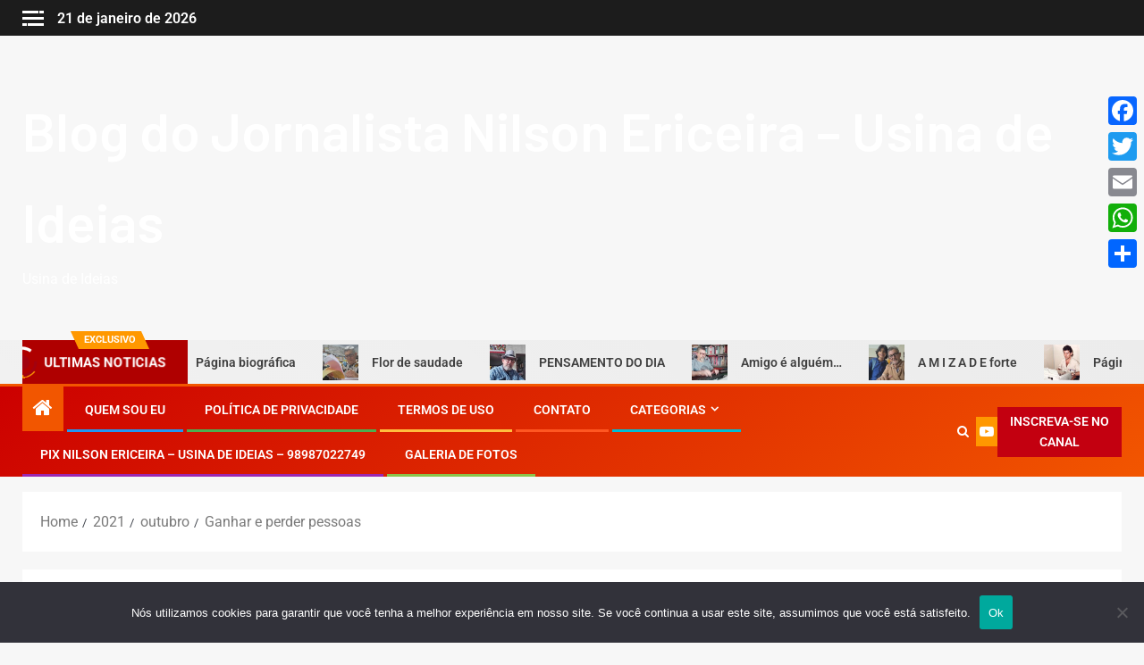

--- FILE ---
content_type: text/html; charset=UTF-8
request_url: https://blognilsonericeira.com.br/2021/10/ganhar-e-perder-pessoas.html
body_size: 30614
content:
<!doctype html>
<html lang="pt-BR">
<head>
    <meta charset="UTF-8">
    <meta name="viewport" content="width=device-width, initial-scale=1">
    <link rel="profile" href="http://gmpg.org/xfn/11">
    <meta name='robots' content='index, follow, max-image-preview:large, max-snippet:-1, max-video-preview:-1' />

	<!-- This site is optimized with the Yoast SEO plugin v26.7 - https://yoast.com/wordpress/plugins/seo/ -->
	<title>Ganhar e perder pessoas - Blog do Jornalista Nilson Ericeira - Usina de Ideias</title>
	<link rel="canonical" href="https://blognilsonericeira.com.br/2021/10/ganhar-e-perder-pessoas.html" />
	<meta property="og:locale" content="pt_BR" />
	<meta property="og:type" content="article" />
	<meta property="og:title" content="Ganhar e perder pessoas - Blog do Jornalista Nilson Ericeira - Usina de Ideias" />
	<meta property="og:description" content="Ganhar e perder pessoas faz parte do ciclo da vida, porém há pessoas que nunca..." />
	<meta property="og:url" content="https://blognilsonericeira.com.br/2021/10/ganhar-e-perder-pessoas.html" />
	<meta property="og:site_name" content="Blog do Jornalista Nilson Ericeira - Usina de Ideias" />
	<meta property="article:published_time" content="2021-10-10T16:38:00+00:00" />
	<meta property="og:image" content="https://lh3.googleusercontent.com/-ilnbqmhVfdU/YWMWr7civvI/AAAAAAAAW9s/TN-SGgs0wM4mvcCybDFNydU84gBNWXk0wCLcBGAsYHQ/244202610_4170734316389358_3044389251383008375_n.jpg" />
	<meta name="author" content="Jornalista Nilson Ericeira" />
	<meta name="twitter:card" content="summary_large_image" />
	<meta name="twitter:label1" content="Escrito por" />
	<meta name="twitter:data1" content="Jornalista Nilson Ericeira" />
	<meta name="twitter:label2" content="Est. tempo de leitura" />
	<meta name="twitter:data2" content="2 minutos" />
	<script type="application/ld+json" class="yoast-schema-graph">{"@context":"https://schema.org","@graph":[{"@type":"Article","@id":"https://blognilsonericeira.com.br/2021/10/ganhar-e-perder-pessoas.html#article","isPartOf":{"@id":"https://blognilsonericeira.com.br/2021/10/ganhar-e-perder-pessoas.html"},"author":{"name":"Jornalista Nilson Ericeira","@id":"https://blognilsonericeira.com.br/#/schema/person/624914093f85a9a369ecbb7069545d31"},"headline":"Ganhar e perder pessoas","datePublished":"2021-10-10T16:38:00+00:00","mainEntityOfPage":{"@id":"https://blognilsonericeira.com.br/2021/10/ganhar-e-perder-pessoas.html"},"wordCount":316,"commentCount":0,"image":{"@id":"https://blognilsonericeira.com.br/2021/10/ganhar-e-perder-pessoas.html#primaryimage"},"thumbnailUrl":"https://lh3.googleusercontent.com/-ilnbqmhVfdU/YWMWr7civvI/AAAAAAAAW9s/TN-SGgs0wM4mvcCybDFNydU84gBNWXk0wCLcBGAsYHQ/244202610_4170734316389358_3044389251383008375_n.jpg","articleSection":["Blog"],"inLanguage":"pt-BR","potentialAction":[{"@type":"CommentAction","name":"Comment","target":["https://blognilsonericeira.com.br/2021/10/ganhar-e-perder-pessoas.html#respond"]}]},{"@type":"WebPage","@id":"https://blognilsonericeira.com.br/2021/10/ganhar-e-perder-pessoas.html","url":"https://blognilsonericeira.com.br/2021/10/ganhar-e-perder-pessoas.html","name":"Ganhar e perder pessoas - Blog do Jornalista Nilson Ericeira - Usina de Ideias","isPartOf":{"@id":"https://blognilsonericeira.com.br/#website"},"primaryImageOfPage":{"@id":"https://blognilsonericeira.com.br/2021/10/ganhar-e-perder-pessoas.html#primaryimage"},"image":{"@id":"https://blognilsonericeira.com.br/2021/10/ganhar-e-perder-pessoas.html#primaryimage"},"thumbnailUrl":"https://lh3.googleusercontent.com/-ilnbqmhVfdU/YWMWr7civvI/AAAAAAAAW9s/TN-SGgs0wM4mvcCybDFNydU84gBNWXk0wCLcBGAsYHQ/244202610_4170734316389358_3044389251383008375_n.jpg","datePublished":"2021-10-10T16:38:00+00:00","author":{"@id":"https://blognilsonericeira.com.br/#/schema/person/624914093f85a9a369ecbb7069545d31"},"breadcrumb":{"@id":"https://blognilsonericeira.com.br/2021/10/ganhar-e-perder-pessoas.html#breadcrumb"},"inLanguage":"pt-BR","potentialAction":[{"@type":"ReadAction","target":["https://blognilsonericeira.com.br/2021/10/ganhar-e-perder-pessoas.html"]}]},{"@type":"ImageObject","inLanguage":"pt-BR","@id":"https://blognilsonericeira.com.br/2021/10/ganhar-e-perder-pessoas.html#primaryimage","url":"https://lh3.googleusercontent.com/-ilnbqmhVfdU/YWMWr7civvI/AAAAAAAAW9s/TN-SGgs0wM4mvcCybDFNydU84gBNWXk0wCLcBGAsYHQ/244202610_4170734316389358_3044389251383008375_n.jpg","contentUrl":"https://lh3.googleusercontent.com/-ilnbqmhVfdU/YWMWr7civvI/AAAAAAAAW9s/TN-SGgs0wM4mvcCybDFNydU84gBNWXk0wCLcBGAsYHQ/244202610_4170734316389358_3044389251383008375_n.jpg"},{"@type":"BreadcrumbList","@id":"https://blognilsonericeira.com.br/2021/10/ganhar-e-perder-pessoas.html#breadcrumb","itemListElement":[{"@type":"ListItem","position":1,"name":"Início","item":"https://blognilsonericeira.com.br/"},{"@type":"ListItem","position":2,"name":"Ganhar e perder pessoas"}]},{"@type":"WebSite","@id":"https://blognilsonericeira.com.br/#website","url":"https://blognilsonericeira.com.br/","name":"Blog do Jornalista Nilson Ericeira - Usina de Ideias","description":"Usina de Ideias","potentialAction":[{"@type":"SearchAction","target":{"@type":"EntryPoint","urlTemplate":"https://blognilsonericeira.com.br/?s={search_term_string}"},"query-input":{"@type":"PropertyValueSpecification","valueRequired":true,"valueName":"search_term_string"}}],"inLanguage":"pt-BR"},{"@type":"Person","@id":"https://blognilsonericeira.com.br/#/schema/person/624914093f85a9a369ecbb7069545d31","name":"Jornalista Nilson Ericeira","image":{"@type":"ImageObject","inLanguage":"pt-BR","@id":"https://blognilsonericeira.com.br/#/schema/person/image/","url":"https://secure.gravatar.com/avatar/?s=96&d=mm&r=g","contentUrl":"https://secure.gravatar.com/avatar/?s=96&d=mm&r=g","caption":"Jornalista Nilson Ericeira"},"url":"https://blognilsonericeira.com.br/author/jornalista-nilson-ericeira"}]}</script>
	<!-- / Yoast SEO plugin. -->


<link rel='dns-prefetch' href='//static.addtoany.com' />
<link rel='dns-prefetch' href='//fonts.googleapis.com' />
<link rel="alternate" type="application/rss+xml" title="Feed para Blog do Jornalista Nilson Ericeira - Usina de Ideias &raquo;" href="https://blognilsonericeira.com.br/feed" />
<link rel="alternate" type="application/rss+xml" title="Feed de comentários para Blog do Jornalista Nilson Ericeira - Usina de Ideias &raquo;" href="https://blognilsonericeira.com.br/comments/feed" />
<link rel="alternate" type="application/rss+xml" title="Feed de comentários para Blog do Jornalista Nilson Ericeira - Usina de Ideias &raquo; Ganhar e perder pessoas" href="https://blognilsonericeira.com.br/2021/10/ganhar-e-perder-pessoas.html/feed" />
<link rel="alternate" title="oEmbed (JSON)" type="application/json+oembed" href="https://blognilsonericeira.com.br/wp-json/oembed/1.0/embed?url=https%3A%2F%2Fblognilsonericeira.com.br%2F2021%2F10%2Fganhar-e-perder-pessoas.html" />
<link rel="alternate" title="oEmbed (XML)" type="text/xml+oembed" href="https://blognilsonericeira.com.br/wp-json/oembed/1.0/embed?url=https%3A%2F%2Fblognilsonericeira.com.br%2F2021%2F10%2Fganhar-e-perder-pessoas.html&#038;format=xml" />
<style id='wp-img-auto-sizes-contain-inline-css' type='text/css'>
img:is([sizes=auto i],[sizes^="auto," i]){contain-intrinsic-size:3000px 1500px}
/*# sourceURL=wp-img-auto-sizes-contain-inline-css */
</style>
<style id='wp-emoji-styles-inline-css' type='text/css'>

	img.wp-smiley, img.emoji {
		display: inline !important;
		border: none !important;
		box-shadow: none !important;
		height: 1em !important;
		width: 1em !important;
		margin: 0 0.07em !important;
		vertical-align: -0.1em !important;
		background: none !important;
		padding: 0 !important;
	}
/*# sourceURL=wp-emoji-styles-inline-css */
</style>
<link rel='stylesheet' id='wp-block-library-css' href='https://blognilsonericeira.com.br/wp-includes/css/dist/block-library/style.min.css?ver=6.9' type='text/css' media='all' />
<style id='wp-block-library-theme-inline-css' type='text/css'>
.wp-block-audio :where(figcaption){color:#555;font-size:13px;text-align:center}.is-dark-theme .wp-block-audio :where(figcaption){color:#ffffffa6}.wp-block-audio{margin:0 0 1em}.wp-block-code{border:1px solid #ccc;border-radius:4px;font-family:Menlo,Consolas,monaco,monospace;padding:.8em 1em}.wp-block-embed :where(figcaption){color:#555;font-size:13px;text-align:center}.is-dark-theme .wp-block-embed :where(figcaption){color:#ffffffa6}.wp-block-embed{margin:0 0 1em}.blocks-gallery-caption{color:#555;font-size:13px;text-align:center}.is-dark-theme .blocks-gallery-caption{color:#ffffffa6}:root :where(.wp-block-image figcaption){color:#555;font-size:13px;text-align:center}.is-dark-theme :root :where(.wp-block-image figcaption){color:#ffffffa6}.wp-block-image{margin:0 0 1em}.wp-block-pullquote{border-bottom:4px solid;border-top:4px solid;color:currentColor;margin-bottom:1.75em}.wp-block-pullquote :where(cite),.wp-block-pullquote :where(footer),.wp-block-pullquote__citation{color:currentColor;font-size:.8125em;font-style:normal;text-transform:uppercase}.wp-block-quote{border-left:.25em solid;margin:0 0 1.75em;padding-left:1em}.wp-block-quote cite,.wp-block-quote footer{color:currentColor;font-size:.8125em;font-style:normal;position:relative}.wp-block-quote:where(.has-text-align-right){border-left:none;border-right:.25em solid;padding-left:0;padding-right:1em}.wp-block-quote:where(.has-text-align-center){border:none;padding-left:0}.wp-block-quote.is-large,.wp-block-quote.is-style-large,.wp-block-quote:where(.is-style-plain){border:none}.wp-block-search .wp-block-search__label{font-weight:700}.wp-block-search__button{border:1px solid #ccc;padding:.375em .625em}:where(.wp-block-group.has-background){padding:1.25em 2.375em}.wp-block-separator.has-css-opacity{opacity:.4}.wp-block-separator{border:none;border-bottom:2px solid;margin-left:auto;margin-right:auto}.wp-block-separator.has-alpha-channel-opacity{opacity:1}.wp-block-separator:not(.is-style-wide):not(.is-style-dots){width:100px}.wp-block-separator.has-background:not(.is-style-dots){border-bottom:none;height:1px}.wp-block-separator.has-background:not(.is-style-wide):not(.is-style-dots){height:2px}.wp-block-table{margin:0 0 1em}.wp-block-table td,.wp-block-table th{word-break:normal}.wp-block-table :where(figcaption){color:#555;font-size:13px;text-align:center}.is-dark-theme .wp-block-table :where(figcaption){color:#ffffffa6}.wp-block-video :where(figcaption){color:#555;font-size:13px;text-align:center}.is-dark-theme .wp-block-video :where(figcaption){color:#ffffffa6}.wp-block-video{margin:0 0 1em}:root :where(.wp-block-template-part.has-background){margin-bottom:0;margin-top:0;padding:1.25em 2.375em}
/*# sourceURL=/wp-includes/css/dist/block-library/theme.min.css */
</style>
<link rel='stylesheet' id='blockspare-frontend-block-style-css-css' href='https://blognilsonericeira.com.br/wp-content/plugins/blockspare/dist/style-blocks.css?ver=6.9' type='text/css' media='all' />
<link rel='stylesheet' id='blockspare-frontend-banner-style-css-css' href='https://blognilsonericeira.com.br/wp-content/plugins/blockspare/dist/style-banner_group.css?ver=6.9' type='text/css' media='all' />
<link rel='stylesheet' id='fontawesome-css' href='https://blognilsonericeira.com.br/wp-content/plugins/blockspare/assets/fontawesome/css/all.css?ver=6.9' type='text/css' media='all' />
<style id='global-styles-inline-css' type='text/css'>
:root{--wp--preset--aspect-ratio--square: 1;--wp--preset--aspect-ratio--4-3: 4/3;--wp--preset--aspect-ratio--3-4: 3/4;--wp--preset--aspect-ratio--3-2: 3/2;--wp--preset--aspect-ratio--2-3: 2/3;--wp--preset--aspect-ratio--16-9: 16/9;--wp--preset--aspect-ratio--9-16: 9/16;--wp--preset--color--black: #000000;--wp--preset--color--cyan-bluish-gray: #abb8c3;--wp--preset--color--white: #ffffff;--wp--preset--color--pale-pink: #f78da7;--wp--preset--color--vivid-red: #cf2e2e;--wp--preset--color--luminous-vivid-orange: #ff6900;--wp--preset--color--luminous-vivid-amber: #fcb900;--wp--preset--color--light-green-cyan: #7bdcb5;--wp--preset--color--vivid-green-cyan: #00d084;--wp--preset--color--pale-cyan-blue: #8ed1fc;--wp--preset--color--vivid-cyan-blue: #0693e3;--wp--preset--color--vivid-purple: #9b51e0;--wp--preset--gradient--vivid-cyan-blue-to-vivid-purple: linear-gradient(135deg,rgb(6,147,227) 0%,rgb(155,81,224) 100%);--wp--preset--gradient--light-green-cyan-to-vivid-green-cyan: linear-gradient(135deg,rgb(122,220,180) 0%,rgb(0,208,130) 100%);--wp--preset--gradient--luminous-vivid-amber-to-luminous-vivid-orange: linear-gradient(135deg,rgb(252,185,0) 0%,rgb(255,105,0) 100%);--wp--preset--gradient--luminous-vivid-orange-to-vivid-red: linear-gradient(135deg,rgb(255,105,0) 0%,rgb(207,46,46) 100%);--wp--preset--gradient--very-light-gray-to-cyan-bluish-gray: linear-gradient(135deg,rgb(238,238,238) 0%,rgb(169,184,195) 100%);--wp--preset--gradient--cool-to-warm-spectrum: linear-gradient(135deg,rgb(74,234,220) 0%,rgb(151,120,209) 20%,rgb(207,42,186) 40%,rgb(238,44,130) 60%,rgb(251,105,98) 80%,rgb(254,248,76) 100%);--wp--preset--gradient--blush-light-purple: linear-gradient(135deg,rgb(255,206,236) 0%,rgb(152,150,240) 100%);--wp--preset--gradient--blush-bordeaux: linear-gradient(135deg,rgb(254,205,165) 0%,rgb(254,45,45) 50%,rgb(107,0,62) 100%);--wp--preset--gradient--luminous-dusk: linear-gradient(135deg,rgb(255,203,112) 0%,rgb(199,81,192) 50%,rgb(65,88,208) 100%);--wp--preset--gradient--pale-ocean: linear-gradient(135deg,rgb(255,245,203) 0%,rgb(182,227,212) 50%,rgb(51,167,181) 100%);--wp--preset--gradient--electric-grass: linear-gradient(135deg,rgb(202,248,128) 0%,rgb(113,206,126) 100%);--wp--preset--gradient--midnight: linear-gradient(135deg,rgb(2,3,129) 0%,rgb(40,116,252) 100%);--wp--preset--font-size--small: 13px;--wp--preset--font-size--medium: 20px;--wp--preset--font-size--large: 36px;--wp--preset--font-size--x-large: 42px;--wp--preset--spacing--20: 0.44rem;--wp--preset--spacing--30: 0.67rem;--wp--preset--spacing--40: 1rem;--wp--preset--spacing--50: 1.5rem;--wp--preset--spacing--60: 2.25rem;--wp--preset--spacing--70: 3.38rem;--wp--preset--spacing--80: 5.06rem;--wp--preset--shadow--natural: 6px 6px 9px rgba(0, 0, 0, 0.2);--wp--preset--shadow--deep: 12px 12px 50px rgba(0, 0, 0, 0.4);--wp--preset--shadow--sharp: 6px 6px 0px rgba(0, 0, 0, 0.2);--wp--preset--shadow--outlined: 6px 6px 0px -3px rgb(255, 255, 255), 6px 6px rgb(0, 0, 0);--wp--preset--shadow--crisp: 6px 6px 0px rgb(0, 0, 0);}:root { --wp--style--global--content-size: 805px;--wp--style--global--wide-size: 1500px; }:where(body) { margin: 0; }.wp-site-blocks > .alignleft { float: left; margin-right: 2em; }.wp-site-blocks > .alignright { float: right; margin-left: 2em; }.wp-site-blocks > .aligncenter { justify-content: center; margin-left: auto; margin-right: auto; }:where(.wp-site-blocks) > * { margin-block-start: 24px; margin-block-end: 0; }:where(.wp-site-blocks) > :first-child { margin-block-start: 0; }:where(.wp-site-blocks) > :last-child { margin-block-end: 0; }:root { --wp--style--block-gap: 24px; }:root :where(.is-layout-flow) > :first-child{margin-block-start: 0;}:root :where(.is-layout-flow) > :last-child{margin-block-end: 0;}:root :where(.is-layout-flow) > *{margin-block-start: 24px;margin-block-end: 0;}:root :where(.is-layout-constrained) > :first-child{margin-block-start: 0;}:root :where(.is-layout-constrained) > :last-child{margin-block-end: 0;}:root :where(.is-layout-constrained) > *{margin-block-start: 24px;margin-block-end: 0;}:root :where(.is-layout-flex){gap: 24px;}:root :where(.is-layout-grid){gap: 24px;}.is-layout-flow > .alignleft{float: left;margin-inline-start: 0;margin-inline-end: 2em;}.is-layout-flow > .alignright{float: right;margin-inline-start: 2em;margin-inline-end: 0;}.is-layout-flow > .aligncenter{margin-left: auto !important;margin-right: auto !important;}.is-layout-constrained > .alignleft{float: left;margin-inline-start: 0;margin-inline-end: 2em;}.is-layout-constrained > .alignright{float: right;margin-inline-start: 2em;margin-inline-end: 0;}.is-layout-constrained > .aligncenter{margin-left: auto !important;margin-right: auto !important;}.is-layout-constrained > :where(:not(.alignleft):not(.alignright):not(.alignfull)){max-width: var(--wp--style--global--content-size);margin-left: auto !important;margin-right: auto !important;}.is-layout-constrained > .alignwide{max-width: var(--wp--style--global--wide-size);}body .is-layout-flex{display: flex;}.is-layout-flex{flex-wrap: wrap;align-items: center;}.is-layout-flex > :is(*, div){margin: 0;}body .is-layout-grid{display: grid;}.is-layout-grid > :is(*, div){margin: 0;}body{padding-top: 0px;padding-right: 0px;padding-bottom: 0px;padding-left: 0px;}a:where(:not(.wp-element-button)){text-decoration: none;}:root :where(.wp-element-button, .wp-block-button__link){background-color: #32373c;border-radius: 0;border-width: 0;color: #fff;font-family: inherit;font-size: inherit;font-style: inherit;font-weight: inherit;letter-spacing: inherit;line-height: inherit;padding-top: calc(0.667em + 2px);padding-right: calc(1.333em + 2px);padding-bottom: calc(0.667em + 2px);padding-left: calc(1.333em + 2px);text-decoration: none;text-transform: inherit;}.has-black-color{color: var(--wp--preset--color--black) !important;}.has-cyan-bluish-gray-color{color: var(--wp--preset--color--cyan-bluish-gray) !important;}.has-white-color{color: var(--wp--preset--color--white) !important;}.has-pale-pink-color{color: var(--wp--preset--color--pale-pink) !important;}.has-vivid-red-color{color: var(--wp--preset--color--vivid-red) !important;}.has-luminous-vivid-orange-color{color: var(--wp--preset--color--luminous-vivid-orange) !important;}.has-luminous-vivid-amber-color{color: var(--wp--preset--color--luminous-vivid-amber) !important;}.has-light-green-cyan-color{color: var(--wp--preset--color--light-green-cyan) !important;}.has-vivid-green-cyan-color{color: var(--wp--preset--color--vivid-green-cyan) !important;}.has-pale-cyan-blue-color{color: var(--wp--preset--color--pale-cyan-blue) !important;}.has-vivid-cyan-blue-color{color: var(--wp--preset--color--vivid-cyan-blue) !important;}.has-vivid-purple-color{color: var(--wp--preset--color--vivid-purple) !important;}.has-black-background-color{background-color: var(--wp--preset--color--black) !important;}.has-cyan-bluish-gray-background-color{background-color: var(--wp--preset--color--cyan-bluish-gray) !important;}.has-white-background-color{background-color: var(--wp--preset--color--white) !important;}.has-pale-pink-background-color{background-color: var(--wp--preset--color--pale-pink) !important;}.has-vivid-red-background-color{background-color: var(--wp--preset--color--vivid-red) !important;}.has-luminous-vivid-orange-background-color{background-color: var(--wp--preset--color--luminous-vivid-orange) !important;}.has-luminous-vivid-amber-background-color{background-color: var(--wp--preset--color--luminous-vivid-amber) !important;}.has-light-green-cyan-background-color{background-color: var(--wp--preset--color--light-green-cyan) !important;}.has-vivid-green-cyan-background-color{background-color: var(--wp--preset--color--vivid-green-cyan) !important;}.has-pale-cyan-blue-background-color{background-color: var(--wp--preset--color--pale-cyan-blue) !important;}.has-vivid-cyan-blue-background-color{background-color: var(--wp--preset--color--vivid-cyan-blue) !important;}.has-vivid-purple-background-color{background-color: var(--wp--preset--color--vivid-purple) !important;}.has-black-border-color{border-color: var(--wp--preset--color--black) !important;}.has-cyan-bluish-gray-border-color{border-color: var(--wp--preset--color--cyan-bluish-gray) !important;}.has-white-border-color{border-color: var(--wp--preset--color--white) !important;}.has-pale-pink-border-color{border-color: var(--wp--preset--color--pale-pink) !important;}.has-vivid-red-border-color{border-color: var(--wp--preset--color--vivid-red) !important;}.has-luminous-vivid-orange-border-color{border-color: var(--wp--preset--color--luminous-vivid-orange) !important;}.has-luminous-vivid-amber-border-color{border-color: var(--wp--preset--color--luminous-vivid-amber) !important;}.has-light-green-cyan-border-color{border-color: var(--wp--preset--color--light-green-cyan) !important;}.has-vivid-green-cyan-border-color{border-color: var(--wp--preset--color--vivid-green-cyan) !important;}.has-pale-cyan-blue-border-color{border-color: var(--wp--preset--color--pale-cyan-blue) !important;}.has-vivid-cyan-blue-border-color{border-color: var(--wp--preset--color--vivid-cyan-blue) !important;}.has-vivid-purple-border-color{border-color: var(--wp--preset--color--vivid-purple) !important;}.has-vivid-cyan-blue-to-vivid-purple-gradient-background{background: var(--wp--preset--gradient--vivid-cyan-blue-to-vivid-purple) !important;}.has-light-green-cyan-to-vivid-green-cyan-gradient-background{background: var(--wp--preset--gradient--light-green-cyan-to-vivid-green-cyan) !important;}.has-luminous-vivid-amber-to-luminous-vivid-orange-gradient-background{background: var(--wp--preset--gradient--luminous-vivid-amber-to-luminous-vivid-orange) !important;}.has-luminous-vivid-orange-to-vivid-red-gradient-background{background: var(--wp--preset--gradient--luminous-vivid-orange-to-vivid-red) !important;}.has-very-light-gray-to-cyan-bluish-gray-gradient-background{background: var(--wp--preset--gradient--very-light-gray-to-cyan-bluish-gray) !important;}.has-cool-to-warm-spectrum-gradient-background{background: var(--wp--preset--gradient--cool-to-warm-spectrum) !important;}.has-blush-light-purple-gradient-background{background: var(--wp--preset--gradient--blush-light-purple) !important;}.has-blush-bordeaux-gradient-background{background: var(--wp--preset--gradient--blush-bordeaux) !important;}.has-luminous-dusk-gradient-background{background: var(--wp--preset--gradient--luminous-dusk) !important;}.has-pale-ocean-gradient-background{background: var(--wp--preset--gradient--pale-ocean) !important;}.has-electric-grass-gradient-background{background: var(--wp--preset--gradient--electric-grass) !important;}.has-midnight-gradient-background{background: var(--wp--preset--gradient--midnight) !important;}.has-small-font-size{font-size: var(--wp--preset--font-size--small) !important;}.has-medium-font-size{font-size: var(--wp--preset--font-size--medium) !important;}.has-large-font-size{font-size: var(--wp--preset--font-size--large) !important;}.has-x-large-font-size{font-size: var(--wp--preset--font-size--x-large) !important;}
:root :where(.wp-block-button .wp-block-button__link){border-radius: 0;}
:root :where(.wp-block-pullquote){font-size: 1.5em;line-height: 1.6;}
/*# sourceURL=global-styles-inline-css */
</style>
<link rel='stylesheet' id='contact-form-7-css' href='https://blognilsonericeira.com.br/wp-content/plugins/contact-form-7/includes/css/styles.css?ver=6.1.4' type='text/css' media='all' />
<link rel='stylesheet' id='cookie-notice-front-css' href='https://blognilsonericeira.com.br/wp-content/plugins/cookie-notice/css/front.min.css?ver=2.5.11' type='text/css' media='all' />
<link rel='stylesheet' id='elespare-icons-css' href='https://blognilsonericeira.com.br/wp-content/plugins/elespare/assets/font/elespare-icons.css?ver=3.3.10' type='text/css' media='all' />
<link rel='stylesheet' id='elementor-frontend-css' href='https://blognilsonericeira.com.br/wp-content/plugins/elementor/assets/css/frontend.min.css?ver=3.34.1' type='text/css' media='all' />
<link rel='stylesheet' id='elementor-post-752-css' href='https://blognilsonericeira.com.br/wp-content/uploads/elementor/css/post-752.css?ver=1768585522' type='text/css' media='all' />
<link rel='stylesheet' id='elespare-posts-grid-css' href='https://blognilsonericeira.com.br/wp-content/plugins/elespare/dist/elespare.style.build.min.css?ver=3.3.7' type='text/css' media='all' />
<link rel='stylesheet' id='aft-icons-css' href='https://blognilsonericeira.com.br/wp-content/themes/newsever/assets/icons/style.css?ver=6.9' type='text/css' media='all' />
<link rel='stylesheet' id='bootstrap-css' href='https://blognilsonericeira.com.br/wp-content/themes/newsever/assets/bootstrap/css/bootstrap.min.css?ver=6.9' type='text/css' media='all' />
<link rel='stylesheet' id='slick-css-css' href='https://blognilsonericeira.com.br/wp-content/themes/newsever/assets/slick/css/slick.min.css?ver=6.9' type='text/css' media='all' />
<link rel='stylesheet' id='sidr-css' href='https://blognilsonericeira.com.br/wp-content/themes/newsever/assets/sidr/css/jquery.sidr.dark.css?ver=6.9' type='text/css' media='all' />
<link rel='stylesheet' id='magnific-popup-css' href='https://blognilsonericeira.com.br/wp-content/themes/newsever/assets/magnific-popup/magnific-popup.css?ver=6.9' type='text/css' media='all' />
<link rel='stylesheet' id='newsever-google-fonts-css' href='https://fonts.googleapis.com/css?family=Roboto:100,300,400,500,700|Barlow:ital,wght@0,400;0,500;0,600;0,700;0,800;0,900;1,300;1,400;1,500;1,600;1,700;1,800|Barlow%20Semi%20Condensed:ital,wght@0,300;0,400;0,500;0,600;0,700;1,300;1,400;1,500;1,600;1,700&#038;subset=latin,latin-ext' type='text/css' media='all' />
<link rel='stylesheet' id='newsever-style-css' href='https://blognilsonericeira.com.br/wp-content/themes/newsever/style.css?ver=4.3.7' type='text/css' media='all' />
<link rel='stylesheet' id='addtoany-css' href='https://blognilsonericeira.com.br/wp-content/plugins/add-to-any/addtoany.min.css?ver=1.16' type='text/css' media='all' />
<style id='addtoany-inline-css' type='text/css'>
@media screen and (max-width:980px){
.a2a_floating_style.a2a_vertical_style{display:none;}
}
/*# sourceURL=addtoany-inline-css */
</style>
<link rel='stylesheet' id='ekit-widget-styles-css' href='https://blognilsonericeira.com.br/wp-content/plugins/elementskit-lite/widgets/init/assets/css/widget-styles.css?ver=3.7.8' type='text/css' media='all' />
<link rel='stylesheet' id='ekit-responsive-css' href='https://blognilsonericeira.com.br/wp-content/plugins/elementskit-lite/widgets/init/assets/css/responsive.css?ver=3.7.8' type='text/css' media='all' />
<link rel='stylesheet' id='elementor-gf-local-roboto-css' href='https://blognilsonericeira.com.br/wp-content/uploads/elementor/google-fonts/css/roboto.css?ver=1744766915' type='text/css' media='all' />
<link rel='stylesheet' id='elementor-gf-local-robotoslab-css' href='https://blognilsonericeira.com.br/wp-content/uploads/elementor/google-fonts/css/robotoslab.css?ver=1744766932' type='text/css' media='all' />
<script type="text/javascript" src="https://blognilsonericeira.com.br/wp-includes/js/jquery/jquery.min.js?ver=3.7.1" id="jquery-core-js"></script>
<script type="text/javascript" src="https://blognilsonericeira.com.br/wp-includes/js/jquery/jquery-migrate.min.js?ver=3.4.1" id="jquery-migrate-js"></script>
<script type="text/javascript" src="https://blognilsonericeira.com.br/wp-content/plugins/blockspare/assets/js/countup/waypoints.min.js?ver=6.9" id="waypoint-js"></script>
<script type="text/javascript" src="https://blognilsonericeira.com.br/wp-content/plugins/blockspare/assets/js/countup/jquery.counterup.min.js?ver=1" id="countup-js"></script>
<script type="text/javascript" id="addtoany-core-js-before">
/* <![CDATA[ */
window.a2a_config=window.a2a_config||{};a2a_config.callbacks=[];a2a_config.overlays=[];a2a_config.templates={};a2a_localize = {
	Share: "Share",
	Save: "Save",
	Subscribe: "Subscribe",
	Email: "Email",
	Bookmark: "Bookmark",
	ShowAll: "Show all",
	ShowLess: "Show less",
	FindServices: "Find service(s)",
	FindAnyServiceToAddTo: "Instantly find any service to add to",
	PoweredBy: "Powered by",
	ShareViaEmail: "Share via email",
	SubscribeViaEmail: "Subscribe via email",
	BookmarkInYourBrowser: "Bookmark in your browser",
	BookmarkInstructions: "Press Ctrl+D or \u2318+D to bookmark this page",
	AddToYourFavorites: "Add to your favorites",
	SendFromWebOrProgram: "Send from any email address or email program",
	EmailProgram: "Email program",
	More: "More&#8230;",
	ThanksForSharing: "Thanks for sharing!",
	ThanksForFollowing: "Thanks for following!"
};


//# sourceURL=addtoany-core-js-before
/* ]]> */
</script>
<script type="text/javascript" defer src="https://static.addtoany.com/menu/page.js" id="addtoany-core-js"></script>
<script type="text/javascript" defer src="https://blognilsonericeira.com.br/wp-content/plugins/add-to-any/addtoany.min.js?ver=1.1" id="addtoany-jquery-js"></script>
<script type="text/javascript" id="cookie-notice-front-js-before">
/* <![CDATA[ */
var cnArgs = {"ajaxUrl":"https:\/\/blognilsonericeira.com.br\/wp-admin\/admin-ajax.php","nonce":"c6fb30bfa9","hideEffect":"fade","position":"bottom","onScroll":false,"onScrollOffset":100,"onClick":false,"cookieName":"cookie_notice_accepted","cookieTime":2592000,"cookieTimeRejected":2592000,"globalCookie":false,"redirection":false,"cache":false,"revokeCookies":false,"revokeCookiesOpt":"automatic"};

//# sourceURL=cookie-notice-front-js-before
/* ]]> */
</script>
<script type="text/javascript" src="https://blognilsonericeira.com.br/wp-content/plugins/cookie-notice/js/front.min.js?ver=2.5.11" id="cookie-notice-front-js"></script>
<link rel="https://api.w.org/" href="https://blognilsonericeira.com.br/wp-json/" /><link rel="alternate" title="JSON" type="application/json" href="https://blognilsonericeira.com.br/wp-json/wp/v2/posts/3763" /><link rel="EditURI" type="application/rsd+xml" title="RSD" href="https://blognilsonericeira.com.br/xmlrpc.php?rsd" />
<meta name="generator" content="WordPress 6.9" />
<link rel='shortlink' href='https://blognilsonericeira.com.br/?p=3763' />
<link rel="pingback" href="https://blognilsonericeira.com.br/xmlrpc.php"><meta name="generator" content="Elementor 3.34.1; features: e_font_icon_svg, additional_custom_breakpoints; settings: css_print_method-external, google_font-enabled, font_display-swap">

<link rel="stylesheet" href="https://blognilsonericeira.com.br/wp-content/plugins/wassup/css/wassup-widget.css?ver=1.9.4.5" type="text/css" />			<style>
				.e-con.e-parent:nth-of-type(n+4):not(.e-lazyloaded):not(.e-no-lazyload),
				.e-con.e-parent:nth-of-type(n+4):not(.e-lazyloaded):not(.e-no-lazyload) * {
					background-image: none !important;
				}
				@media screen and (max-height: 1024px) {
					.e-con.e-parent:nth-of-type(n+3):not(.e-lazyloaded):not(.e-no-lazyload),
					.e-con.e-parent:nth-of-type(n+3):not(.e-lazyloaded):not(.e-no-lazyload) * {
						background-image: none !important;
					}
				}
				@media screen and (max-height: 640px) {
					.e-con.e-parent:nth-of-type(n+2):not(.e-lazyloaded):not(.e-no-lazyload),
					.e-con.e-parent:nth-of-type(n+2):not(.e-lazyloaded):not(.e-no-lazyload) * {
						background-image: none !important;
					}
				}
			</style>
			
<script type="text/javascript">
//<![CDATA[
function wassup_get_screenres(){
	var screen_res = screen.width + " x " + screen.height;
	if(screen_res==" x ") screen_res=window.screen.width+" x "+window.screen.height;
	if(screen_res==" x ") screen_res=screen.availWidth+" x "+screen.availHeight;
	if (screen_res!=" x "){document.cookie = "wassup_screen_res88c48ebf2db821b94fbf86ca9cca9cdf=" + encodeURIComponent(screen_res)+ "; path=/; domain=" + document.domain;}
}
wassup_get_screenres();
//]]>
</script>        <style type="text/css">
                        body .header-style1 .top-header.data-bg:before,
            body .header-style1 .main-header.data-bg:before {
                background: rgba(0, 0, 0, 0);
            }

                        body .site-title a,
            .site-header .site-branding .site-title a:visited,
            .site-header .site-branding .site-title a:hover,
            .site-description {
                color: #ffffff;
            }

            .header-layout-3 .site-header .site-branding .site-title,
            .site-branding .site-title {
                font-size: 60px;
            }

            @media only screen and (max-width: 640px) {
                .site-branding .site-title {
                    font-size: 40px;

                }
            }

            @media only screen and (max-width: 375px) {
                .site-branding .site-title {
                    font-size: 32px;

                }
            }

            
                        .elementor-page .elementor-section.elementor-section-full_width > .elementor-container,
            .elementor-page .elementor-section.elementor-section-boxed > .elementor-container,
            .elementor-default .elementor-section.elementor-section-full_width > .elementor-container,
            .elementor-default .elementor-section.elementor-section-boxed > .elementor-container{
                max-width: 1500px;
            }
            .align-content-left .elementor-section-stretched,
            .align-content-right .elementor-section-stretched {
                max-width: 100%;
                left: 0 !important;
            }
            }

        </style>
        <link rel="icon" href="https://blognilsonericeira.com.br/wp-content/uploads/2020/04/cropped-af-themes-main-dark-1-150x150.png" sizes="32x32" />
<link rel="icon" href="https://blognilsonericeira.com.br/wp-content/uploads/2020/04/cropped-af-themes-main-dark-1-300x300.png" sizes="192x192" />
<link rel="apple-touch-icon" href="https://blognilsonericeira.com.br/wp-content/uploads/2020/04/cropped-af-themes-main-dark-1-300x300.png" />
<meta name="msapplication-TileImage" content="https://blognilsonericeira.com.br/wp-content/uploads/2020/04/cropped-af-themes-main-dark-1-300x300.png" />
</head>

<body class="wp-singular post-template-default single single-post postid-3763 single-format-standard wp-embed-responsive wp-theme-newsever cookies-not-set aft-light-mode aft-hide-comment-count-in-list aft-hide-minutes-read-in-list aft-hide-date-author-in-list default-content-layout content-with-single-sidebar align-content-left elementor-default elementor-kit-752">
    <div id="af-preloader">
        <div class="spinner">
            <div class="spinnerhalf spinnerhalf--left"></div>
            <div class="spinnerhalf spinnerhalf--right"></div>
        </div>
    </div>

<div id="page" class="site">
    <a class="skip-link screen-reader-text" href="#content">Skip to content</a>


    
    <header id="masthead" class="header-style1 header-layout-side">

        <div class="top-header">
    <div class="container-wrapper">
      <div class="top-bar-flex">
        <div class="top-bar-left col-66">

                      <div class="off-cancas-panel">
              <span class="offcanvas">
                <a href="#" class="offcanvas-nav" aria-label="Off Canvas">
                  <div class="offcanvas-menu">
                    <span class="mbtn-top"></span>
                    <span class="mbtn-mid"></span>
                    <span class="mbtn-bot"></span>
                  </div>
                </a>
              </span>
            </div>
            <div id="sidr" class="primary-background">
              <a class="sidr-class-sidr-button-close" href="#sidr-nav" aria-label="Close">
                <i class="fa primary-footer fa-window-close"></i>
              </a>
              <div id="categories-2" class="widget newsever-widget widget_categories"><h2 class="widget-title widget-title-1"><span class="header-after">Categorias</span></h2>
			<ul>
					<li class="cat-item cat-item-1"><a href="https://blognilsonericeira.com.br/category/blog">Blog</a>
</li>
	<li class="cat-item cat-item-31"><a href="https://blognilsonericeira.com.br/category/meu-arari">Meu Arari</a>
</li>
	<li class="cat-item cat-item-29"><a href="https://blognilsonericeira.com.br/category/pensamento-do-dia">Pensamento do dia</a>
</li>
	<li class="cat-item cat-item-27"><a href="https://blognilsonericeira.com.br/category/politica">Politica</a>
</li>
	<li class="cat-item cat-item-30"><a href="https://blognilsonericeira.com.br/category/poster-de-familia">Pôster de Familia</a>
</li>
			</ul>

			</div>            </div>
          
          <div class="date-bar-left">
                          <span class="topbar-date">
                21 de janeiro de 2026              </span>

                                  </div>
                      <div class="af-secondary-menu">
              <div class="container-wrapper">
                
              </div>
            </div>
                  </div>

        <div class="top-bar-right col-3">
          <span class="aft-small-social-menu">
                      </span>
        </div>
      </div>
    </div>

  </div>
<div class="main-header  data-bg"
  data-background="https://blognilsonericeira.com.br/wp-content/uploads/2023/09/cropped-por-do-sol-redemensionada.jpg">
  <div class="container-wrapper">
    <div class="af-container-row af-flex-container">
      
      <div class="col-1 float-l pad">
        <div class="logo-brand">
          <div class="site-branding">
                          <p class="site-title font-family-1">
                <a href="https://blognilsonericeira.com.br/"
                  rel="home">Blog do Jornalista Nilson Ericeira &#8211; Usina de Ideias</a>
              </p>
            
                          <p class="site-description">Usina de Ideias</p>
                      </div>
        </div>
      </div>

      
    </div>
  </div>

</div>
<div class="exclusive-news">
        <div class="banner-exclusive-posts-wrapper clearfix">

        
        <div class="container-wrapper">
          <div class="exclusive-posts">
            <div class="exclusive-now primary-color">
                              <span class="exclusive-news-title">
                  Exclusivo                </span>
                            <div class="exclusive-now-txt-animation-wrap">
                <span class="fancy-spinner">
                  <div class="ring"></div>
                  <div class="ring"></div>
                  <div class="dot"></div>
                </span>
                <span class="exclusive-texts-wrapper">
                                      <span class="exclusive-news-subtitle af-exclusive-animation">
                      <span>Ultimas Noticias</span>
                    </span>
                                  </span>
              </div>
            </div>
            <div class="exclusive-slides" dir="ltr">
                              <div class='marquee aft-flash-slide left' data-speed='80000'
                  data-gap='0' data-duplicated='true' data-direction="left">
                                      <a href="https://blognilsonericeira.com.br/2026/01/pagina-biografica-8.html" aria-label="Página biográfica">
                      
                      
                      <span class="circle-marq">
                                                  <img src="https://blognilsonericeira.com.br/wp-content/uploads/2026/01/nilsondatilografo-01-150x150.jpg"
                            alt="Página biográfica">
                                              </span>

                      Página biográfica                    </a>
                                      <a href="https://blognilsonericeira.com.br/2026/01/flor-de-saudade-2.html" aria-label="Flor de saudade">
                      
                      
                      <span class="circle-marq">
                                                  <img src="https://blognilsonericeira.com.br/wp-content/uploads/2026/01/20251207_213544-4-150x150.jpg"
                            alt="Flor de saudade">
                                              </span>

                      Flor de saudade                    </a>
                                      <a href="https://blognilsonericeira.com.br/2026/01/pensamento-do-dia-772.html" aria-label="PENSAMENTO DO DIA">
                      
                      
                      <span class="circle-marq">
                                                  <img src="https://blognilsonericeira.com.br/wp-content/uploads/2026/01/PENSAMENTO-DO-DIA-2026-13-150x150.jpg"
                            alt="PENSAMENTO DO DIA">
                                              </span>

                      PENSAMENTO DO DIA                    </a>
                                      <a href="https://blognilsonericeira.com.br/2026/01/amigo-e-alguem.html" aria-label="Amigo é alguém&#8230;">
                      
                      
                      <span class="circle-marq">
                                                  <img src="https://blognilsonericeira.com.br/wp-content/uploads/2026/01/20220514_121920-150x150.jpg"
                            alt="Amigo é alguém&#8230;">
                                              </span>

                      Amigo é alguém&#8230;                    </a>
                                      <a href="https://blognilsonericeira.com.br/2026/01/a-m-i-z-a-d-e-forte.html" aria-label="A M I Z A D E forte">
                      
                      
                      <span class="circle-marq">
                                                  <img src="https://blognilsonericeira.com.br/wp-content/uploads/2026/01/20260119_124419-150x150.jpg"
                            alt="A M I Z A D E forte">
                                              </span>

                      A M I Z A D E forte                    </a>
                                  </div>
                          </div>
          </div>
        </div>
      </div>
      <!-- Excluive line END -->
</div>

      <div class="header-menu-part">
        <div id="main-navigation-bar" class="bottom-bar">
          <div class="navigation-section-wrapper">
            <div class="container-wrapper">
              <div class="header-middle-part">
                <div class="navigation-container">
                  <nav class="main-navigation clearfix">
                                          <span class="aft-home-icon">
                                                <a href="https://blognilsonericeira.com.br" aria-label="Home">
                          <i class="fa fa-home" aria-hidden="true"></i>
                        </a>
                      </span>
                                        <span
                      class="toggle-menu"
                      role="button"
                      aria-controls="primary-menu"
                      aria-expanded="false"
                      tabindex="0"
                      aria-label="Menu"
                      aria-expanded="false">
                      <a href="javascript:void(0)" aria-label="Menu" class="aft-void-menu">
                        <span class="screen-reader-text">
                          Primary Menu                        </span>
                        <i class="ham"></i>
                      </a>
                    </span>
                    <div class="menu main-menu menu-desktop show-menu-border"><ul id="primary-menu" class="menu"><li id="menu-item-743" class="menu-item menu-item-type-post_type menu-item-object-page menu-item-743"><a href="https://blognilsonericeira.com.br/quem-sou-eu">Quem sou eu</a></li>
<li id="menu-item-741" class="menu-item menu-item-type-post_type menu-item-object-page menu-item-privacy-policy menu-item-741"><a rel="privacy-policy" href="https://blognilsonericeira.com.br/politica-de-privacidade">Política de privacidade</a></li>
<li id="menu-item-744" class="menu-item menu-item-type-post_type menu-item-object-page menu-item-744"><a href="https://blognilsonericeira.com.br/termos-de-uso">Termos de Uso</a></li>
<li id="menu-item-742" class="menu-item menu-item-type-post_type menu-item-object-page menu-item-742"><a href="https://blognilsonericeira.com.br/contact">Contato</a></li>
<li id="menu-item-745" class="menu-item menu-item-type-custom menu-item-object-custom menu-item-has-children menu-item-745"><a href="http://blognilsonericeira.com.br/category">categorias</a>
<ul class="sub-menu">
	<li id="menu-item-746" class="menu-item menu-item-type-taxonomy menu-item-object-category menu-item-746"><a href="https://blognilsonericeira.com.br/category/futebol">Futebol</a></li>
	<li id="menu-item-747" class="menu-item menu-item-type-taxonomy menu-item-object-category menu-item-747"><a href="https://blognilsonericeira.com.br/category/meu-arari">Meu Arari</a></li>
	<li id="menu-item-748" class="menu-item menu-item-type-taxonomy menu-item-object-category menu-item-748"><a href="https://blognilsonericeira.com.br/category/pensamento-do-dia">Pensamento do dia</a></li>
	<li id="menu-item-749" class="menu-item menu-item-type-taxonomy menu-item-object-category menu-item-749"><a href="https://blognilsonericeira.com.br/category/politica">Politica</a></li>
	<li id="menu-item-750" class="menu-item menu-item-type-taxonomy menu-item-object-category menu-item-750"><a href="https://blognilsonericeira.com.br/category/poster-de-familia">Pôster de Familia</a></li>
	<li id="menu-item-751" class="menu-item menu-item-type-taxonomy menu-item-object-category menu-item-751"><a href="https://blognilsonericeira.com.br/category/para-reflexao">PARA REFLEXÃO<span class="menu-description">Pra você refletir</span></a></li>
</ul>
</li>
<li id="menu-item-4510" class="menu-item menu-item-type-post_type menu-item-object-page menu-item-4510"><a href="https://blognilsonericeira.com.br/pix-nilson-ericeira-usina-de-ideias">PIX Nilson Ericeira – Usina de Ideias – 98987022749</a></li>
<li id="menu-item-4824" class="menu-item menu-item-type-post_type menu-item-object-page menu-item-4824"><a href="https://blognilsonericeira.com.br/galeria-de-fotos">Galeria de Fotos</a></li>
</ul></div>                  </nav>
                </div>
              </div>
              <div class="header-right-part">
                <div class="af-search-wrap">
                  <div class="search-overlay">
                    <a href="#" title="Search" class="search-icon">
                      <i class="fa fa-search"></i>
                    </a>
                    <div class="af-search-form">
                      <form role="search" method="get" class="search-form" action="https://blognilsonericeira.com.br/">
				<label>
					<span class="screen-reader-text">Pesquisar por:</span>
					<input type="search" class="search-field" placeholder="Pesquisar &hellip;" value="" name="s" />
				</label>
				<input type="submit" class="search-submit" value="Pesquisar" />
			</form>                    </div>
                  </div>
                </div>
                <div class="popular-tag-custom-link">
                                      <div class="custom-menu-link">

                      <a href="">
                        <i class="fa fa-youtube-play" aria-hidden="true"></i>
                        <span>Inscreva-se no Canal</span>
                      </a>
                    </div>

                  
                </div>
              </div>
            </div>
          </div>
        </div>
      </div>

    </header>

    <!-- end slider-section -->

        <div class="container-wrapper">
                <div class="af-breadcrumbs font-family-1 color-pad af-container-block-wrapper">

      <div role="navigation" aria-label="Breadcrumbs" class="breadcrumb-trail breadcrumbs" itemprop="breadcrumb"><ul class="trail-items" itemscope itemtype="http://schema.org/BreadcrumbList"><meta name="numberOfItems" content="4" /><meta name="itemListOrder" content="Ascending" /><li itemprop="itemListElement" itemscope itemtype="http://schema.org/ListItem" class="trail-item trail-begin"><a href="https://blognilsonericeira.com.br" rel="home" itemprop="item"><span itemprop="name">Home</span></a><meta itemprop="position" content="1" /></li><li itemprop="itemListElement" itemscope itemtype="http://schema.org/ListItem" class="trail-item"><a href="https://blognilsonericeira.com.br/2021" itemprop="item"><span itemprop="name">2021</span></a><meta itemprop="position" content="2" /></li><li itemprop="itemListElement" itemscope itemtype="http://schema.org/ListItem" class="trail-item"><a href="https://blognilsonericeira.com.br/2021/10" itemprop="item"><span itemprop="name">outubro</span></a><meta itemprop="position" content="3" /></li><li itemprop="itemListElement" itemscope itemtype="http://schema.org/ListItem" class="trail-item trail-end"><a href="https://blognilsonericeira.com.br/2021/10/ganhar-e-perder-pessoas.html" itemprop="item"><span itemprop="name">Ganhar e perder pessoas</span></a><meta itemprop="position" content="4" /></li></ul></div>
    </div>
            </div>


    
        <header class="entry-header pos-rel aft-no-featured-image">
            <div class="container-wrapper ">
                <div class="read-details af-container-block-wrapper">

                    


                    
                    <div class="newsever-entry-header-details-wrap float-l col-1">
                            <div class="entry-header-details ">
                    <div class="read-categories">
                <ul class="cat-links"><li class="meta-category">
                             <a class="newsever-categories category-color-1"  aria-label="Blog" href="https://blognilsonericeira.com.br/category/blog" alt="View all posts in Blog"> 
                                 Blog
                             </a>
                        </li></ul>
            </div>
        
        <h1 class="entry-title">Ganhar e perder pessoas</h1>        <div class="post-meta-share-wrapper">
            <div class="post-meta-detail">
                                    <span class="min-read-post-format">
                                                                            </span>
                <span class="entry-meta">
                                        
      <span class="item-metadata posts-author byline">
        <i class="fa fa-pencil-square-o"></i>
                        <a href="https://blognilsonericeira.com.br/author/jornalista-nilson-ericeira">
                    Jornalista Nilson Ericeira                </a>
             </span>
                                    </span>
                      <span class="item-metadata posts-date">
        <i class="fa fa-clock-o"></i>
        10 de outubro de 2021      </span>
                                </div>
                    </div>

    </div>
                        </div>


                </div>

            </div>


            
        </header><!-- .entry-header -->

        <!-- end slider-section -->
        

    <div id="content" class="container-wrapper ">
    <div class="af-container-block-wrapper clearfix">
        <div id="primary" class="content-area ">
            <main id="main" class="site-main ">
                                    <article id="post-3763" class="post-3763 post type-post status-publish format-standard hentry category-blog">

                        
                                                        <div class="entry-content-wrap read-single">
                                    
                                    

        <div class="entry-content read-details">
            <div class="addtoany_share_save_container addtoany_content addtoany_content_top"><div class="a2a_kit a2a_kit_size_32 addtoany_list" data-a2a-url="https://blognilsonericeira.com.br/2021/10/ganhar-e-perder-pessoas.html" data-a2a-title="Ganhar e perder pessoas"><a class="a2a_button_facebook" href="https://www.addtoany.com/add_to/facebook?linkurl=https%3A%2F%2Fblognilsonericeira.com.br%2F2021%2F10%2Fganhar-e-perder-pessoas.html&amp;linkname=Ganhar%20e%20perder%20pessoas" title="Facebook" rel="nofollow noopener" target="_blank"></a><a class="a2a_button_twitter" href="https://www.addtoany.com/add_to/twitter?linkurl=https%3A%2F%2Fblognilsonericeira.com.br%2F2021%2F10%2Fganhar-e-perder-pessoas.html&amp;linkname=Ganhar%20e%20perder%20pessoas" title="Twitter" rel="nofollow noopener" target="_blank"></a><a class="a2a_button_email" href="https://www.addtoany.com/add_to/email?linkurl=https%3A%2F%2Fblognilsonericeira.com.br%2F2021%2F10%2Fganhar-e-perder-pessoas.html&amp;linkname=Ganhar%20e%20perder%20pessoas" title="Email" rel="nofollow noopener" target="_blank"></a><a class="a2a_button_whatsapp" href="https://www.addtoany.com/add_to/whatsapp?linkurl=https%3A%2F%2Fblognilsonericeira.com.br%2F2021%2F10%2Fganhar-e-perder-pessoas.html&amp;linkname=Ganhar%20e%20perder%20pessoas" title="WhatsApp" rel="nofollow noopener" target="_blank"></a><a class="a2a_button_facebook_like addtoany_special_service" data-layout="button" data-href="https://blognilsonericeira.com.br/2021/10/ganhar-e-perder-pessoas.html"></a><a class="a2a_dd addtoany_share_save addtoany_share" href="https://www.addtoany.com/share"></a></div></div><div>
<div style="clear: right; float: right; margin-bottom: 1em; margin-left: 1em; text-align: center;"><a href="https://lh3.googleusercontent.com/-ilnbqmhVfdU/YWMWr7civvI/AAAAAAAAW9s/TN-SGgs0wM4mvcCybDFNydU84gBNWXk0wCLcBGAsYHQ/244202610_4170734316389358_3044389251383008375_n.jpg" style="margin-left: 1em; margin-right: 1em;"><img fetchpriority="high" decoding="async" alt="" data-original-height="1440" data-original-width="1440" height="240" src="https://lh3.googleusercontent.com/-ilnbqmhVfdU/YWMWr7civvI/AAAAAAAAW9s/TN-SGgs0wM4mvcCybDFNydU84gBNWXk0wCLcBGAsYHQ/244202610_4170734316389358_3044389251383008375_n.jpg" width="240" /></a></div>
</div>
<p style="text-align: justify;">
<p style="text-align: justify;"><span style="font-family: verdana;">Ganhar<br />
e perder pessoas faz parte do ciclo da vida, porém há pessoas que nunca perdemos.&nbsp;<o:p></o:p></span></p>
<p style="text-align: justify;"><span style="font-family: verdana;">Não<br />
perdemos as pessoas quando chega ao final da nossa vida material, mas quando nos<br />
é enrijecido o coração por meios de nossas condutas e atos. Ganhamos pessoas<br />
quando sentimos a presença delas em nossas vidas. <o:p></o:p></span></p>
<p style="text-align: justify;"><span style="font-family: verdana;">Não<br />
nos devemos poupar em nos oferecer para as trocas mútuas que o amor nos<br />
proporciona. Ainda bem que o amor é gênero, subgênero, espécie e se apresenta<br />
em faces. O amor não é igual de pessoa para pessoa e nem nos permite moldes ou<br />
fórmulas, por isso mesmo espontâneo. O amor nos faz pessoas melhores, pois<br />
quando descobrimos e nutrimos este sentimento vivo em nós, adquirimos sempre a<br />
esperança de que todos os nossos dias serão de luz. Pessoas boas se permitem<br />
amar, com isso não possibilitam corações enrijecidos. <o:p></o:p></span></p>
<p style="text-align: justify;"><span style="font-family: verdana;">Quantas<br />
vezes saímos e nos despedimos de pessoas que gostaríamos que sempre nos<br />
acompanhassem? Saímos sem sair do mesmo lugar ou mesmo levamos determinadas<br />
pessoas conosco por onde andamos. É que amamos estas pessoas e fazemos questão<br />
delas a todo instante. <o:p></o:p></span></p>
<p style="text-align: justify;"><span style="font-family: verdana;">Cada<br />
vez mais devemos nos permitir ganhar pessoas, mas antes precisamos analisar os<br />
nossos próprios valores. Com isso nos permitimos aceites. Aceitar as pessoas é<br />
uma das missões sublimes dos seres humanos. E só o amor nas suas faces nos<br />
permite amar de diferentes maneiras diferentes pessoas. A cada um uma<br />
demonstração de afeto e de fazer questão. <o:p></o:p></span></p>
<p style="text-align: justify;"><span style="font-family: verdana;">Por<br />
vezes entendo que há pessoas que por não se permitirem, também não descobrirão<br />
o quanto é interessante amar e o quanto o amor nos permite ser diferente e<br />
ganhar pessoas por toda a vida. <o:p></o:p></span></p>
<p style="text-align: justify;"><span style="font-family: verdana;">Que<br />
bom é viver e sair por aí solicito a oferecer abraços!<o:p></o:p></span></p>
<p></p>
<div class="addtoany_share_save_container addtoany_content addtoany_content_bottom"><div class="a2a_kit a2a_kit_size_32 addtoany_list" data-a2a-url="https://blognilsonericeira.com.br/2021/10/ganhar-e-perder-pessoas.html" data-a2a-title="Ganhar e perder pessoas"><a class="a2a_button_facebook" href="https://www.addtoany.com/add_to/facebook?linkurl=https%3A%2F%2Fblognilsonericeira.com.br%2F2021%2F10%2Fganhar-e-perder-pessoas.html&amp;linkname=Ganhar%20e%20perder%20pessoas" title="Facebook" rel="nofollow noopener" target="_blank"></a><a class="a2a_button_twitter" href="https://www.addtoany.com/add_to/twitter?linkurl=https%3A%2F%2Fblognilsonericeira.com.br%2F2021%2F10%2Fganhar-e-perder-pessoas.html&amp;linkname=Ganhar%20e%20perder%20pessoas" title="Twitter" rel="nofollow noopener" target="_blank"></a><a class="a2a_button_email" href="https://www.addtoany.com/add_to/email?linkurl=https%3A%2F%2Fblognilsonericeira.com.br%2F2021%2F10%2Fganhar-e-perder-pessoas.html&amp;linkname=Ganhar%20e%20perder%20pessoas" title="Email" rel="nofollow noopener" target="_blank"></a><a class="a2a_button_whatsapp" href="https://www.addtoany.com/add_to/whatsapp?linkurl=https%3A%2F%2Fblognilsonericeira.com.br%2F2021%2F10%2Fganhar-e-perder-pessoas.html&amp;linkname=Ganhar%20e%20perder%20pessoas" title="WhatsApp" rel="nofollow noopener" target="_blank"></a><a class="a2a_button_facebook_like addtoany_special_service" data-layout="button" data-href="https://blognilsonericeira.com.br/2021/10/ganhar-e-perder-pessoas.html"></a><a class="a2a_dd addtoany_share_save addtoany_share" href="https://www.addtoany.com/share"></a></div></div>                            <div class="post-item-metadata entry-meta">
                                    </div>
                        
	<nav class="navigation post-navigation" aria-label="Post navigation">
		<h2 class="screen-reader-text">Post navigation</h2>
		<div class="nav-links"><div class="nav-previous"><a href="https://blognilsonericeira.com.br/2021/10/por-ocasiao-da-inauguracao-de-nosso-escritorio-em-arari.html" rel="prev"><span class="em-post-navigation">Previous</span> Por ocasião da inauguração de nosso escritório em Arari</a></div><div class="nav-next"><a href="https://blognilsonericeira.com.br/2021/10/a-vaidade-transforma-as-pessoas-para-pior-a-abstinencia-e-a-solidao-iminente.html" rel="next"><span class="em-post-navigation">Next</span> A vaidade transforma as pessoas para pior. A abstinência é a solidão iminente</a></div></div>
	</nav>                    </div><!-- .entry-content -->
                                </div>

                        <div class="aft-comment-related-wrap">
                            
<div id="comments" class="comments-area">

		<div id="respond" class="comment-respond">
		<h3 id="reply-title" class="comment-reply-title">Deixe um comentário <small><a rel="nofollow" id="cancel-comment-reply-link" href="/2021/10/ganhar-e-perder-pessoas.html#respond" style="display:none;">Cancelar resposta</a></small></h3><form action="https://blognilsonericeira.com.br/wp-comments-post.php" method="post" id="commentform" class="comment-form"><p class="comment-notes"><span id="email-notes">O seu endereço de e-mail não será publicado.</span> <span class="required-field-message">Campos obrigatórios são marcados com <span class="required">*</span></span></p><p class="comment-form-comment"><label for="comment">Comentário <span class="required">*</span></label> <textarea autocomplete="new-password"  id="f717fb85c4"  name="f717fb85c4"   cols="45" rows="8" maxlength="65525" required></textarea><textarea id="comment" aria-label="hp-comment" aria-hidden="true" name="comment" autocomplete="new-password" style="padding:0 !important;clip:rect(1px, 1px, 1px, 1px) !important;position:absolute !important;white-space:nowrap !important;height:1px !important;width:1px !important;overflow:hidden !important;" tabindex="-1"></textarea><script data-noptimize>document.getElementById("comment").setAttribute( "id", "a44d9ea39117b4ddd7e84d159176ce2f" );document.getElementById("f717fb85c4").setAttribute( "id", "comment" );</script></p><p class="comment-form-author"><label for="author">Nome <span class="required">*</span></label> <input id="author" name="author" type="text" value="" size="30" maxlength="245" autocomplete="name" required /></p>
<p class="comment-form-email"><label for="email">E-mail <span class="required">*</span></label> <input id="email" name="email" type="email" value="" size="30" maxlength="100" aria-describedby="email-notes" autocomplete="email" required /></p>
<p class="comment-form-url"><label for="url">Site</label> <input id="url" name="url" type="url" value="" size="30" maxlength="200" autocomplete="url" /></p>
<p class="comment-form-cookies-consent"><input id="wp-comment-cookies-consent" name="wp-comment-cookies-consent" type="checkbox" value="yes" /> <label for="wp-comment-cookies-consent">Salvar meus dados neste navegador para a próxima vez que eu comentar.</label></p>
<p class="form-submit"><input name="submit" type="submit" id="submit" class="submit" value="Publicar comentário" /> <input type='hidden' name='comment_post_ID' value='3763' id='comment_post_ID' />
<input type='hidden' name='comment_parent' id='comment_parent' value='0' />
</p></form>	</div><!-- #respond -->
	
</div><!-- #comments -->

                            
<div class="promotionspace enable-promotionspace">

    <div class="af-reated-posts grid-layout">
            <h4 class="widget-title header-after1">
          <span class="header-after">
            More Stories          </span>
        </h4>
            <div class="af-container-row clearfix">
                  <div class="col-3 float-l pad latest-posts-grid af-sec-post" data-mh="latest-posts-grid">
            <div class="read-single color-pad">
              <div class="read-img pos-rel read-bg-img">
                <a href="https://blognilsonericeira.com.br/2026/01/pagina-biografica-8.html" aria-label="Página biográfica">
                  <img width="300" height="201" src="https://blognilsonericeira.com.br/wp-content/uploads/2026/01/nilsondatilografo-01-300x201.jpg" class="attachment-medium size-medium wp-post-image" alt="" decoding="async" srcset="https://blognilsonericeira.com.br/wp-content/uploads/2026/01/nilsondatilografo-01-300x201.jpg 300w, https://blognilsonericeira.com.br/wp-content/uploads/2026/01/nilsondatilografo-01-1024x686.jpg 1024w, https://blognilsonericeira.com.br/wp-content/uploads/2026/01/nilsondatilografo-01-768x514.jpg 768w, https://blognilsonericeira.com.br/wp-content/uploads/2026/01/nilsondatilografo-01.bmp 1189w" sizes="(max-width: 300px) 100vw, 300px" />                </a>
                <div class="min-read-post-format">
                                    <span class="min-read-item">
                                      </span>
                </div>

              </div>
              <div class="read-details color-tp-pad no-color-pad">
                <div class="read-categories">
                  <ul class="cat-links"><li class="meta-category">
                             <a class="newsever-categories category-color-1"  aria-label="Blog" href="https://blognilsonericeira.com.br/category/blog" alt="View all posts in Blog"> 
                                 Blog
                             </a>
                        </li></ul>                </div>
                <div class="read-title">
                  <h4>
                    <a href="https://blognilsonericeira.com.br/2026/01/pagina-biografica-8.html" aria-label="Página biográfica">Página biográfica</a>
                  </h4>
                </div>
                <div class="entry-meta">
                  
      <span class="author-links">

                  <span class="item-metadata posts-date">
            <i class="fa fa-clock-o"></i>
            21 de janeiro de 2026          </span>
                
          <span class="item-metadata posts-author byline">
            <i class="fa fa-pencil-square-o"></i>
                            <a href="https://blognilsonericeira.com.br/author/nilsonericeira">
                    NILSON Ericeira                </a>
                 </span>
          
      </span>
                    </div>

              </div>
            </div>
          </div>
                <div class="col-3 float-l pad latest-posts-grid af-sec-post" data-mh="latest-posts-grid">
            <div class="read-single color-pad">
              <div class="read-img pos-rel read-bg-img">
                <a href="https://blognilsonericeira.com.br/2026/01/flor-de-saudade-2.html" aria-label="Flor de saudade">
                  <img width="300" height="169" src="https://blognilsonericeira.com.br/wp-content/uploads/2026/01/20251207_213544-4-300x169.jpg" class="attachment-medium size-medium wp-post-image" alt="" decoding="async" srcset="https://blognilsonericeira.com.br/wp-content/uploads/2026/01/20251207_213544-4-300x169.jpg 300w, https://blognilsonericeira.com.br/wp-content/uploads/2026/01/20251207_213544-4-1024x576.jpg 1024w, https://blognilsonericeira.com.br/wp-content/uploads/2026/01/20251207_213544-4-768x432.jpg 768w, https://blognilsonericeira.com.br/wp-content/uploads/2026/01/20251207_213544-4-1536x864.jpg 1536w, https://blognilsonericeira.com.br/wp-content/uploads/2026/01/20251207_213544-4-2048x1152.jpg 2048w" sizes="(max-width: 300px) 100vw, 300px" />                </a>
                <div class="min-read-post-format">
                                    <span class="min-read-item">
                                      </span>
                </div>

              </div>
              <div class="read-details color-tp-pad no-color-pad">
                <div class="read-categories">
                  <ul class="cat-links"><li class="meta-category">
                             <a class="newsever-categories category-color-1"  aria-label="Blog" href="https://blognilsonericeira.com.br/category/blog" alt="View all posts in Blog"> 
                                 Blog
                             </a>
                        </li></ul>                </div>
                <div class="read-title">
                  <h4>
                    <a href="https://blognilsonericeira.com.br/2026/01/flor-de-saudade-2.html" aria-label="Flor de saudade">Flor de saudade</a>
                  </h4>
                </div>
                <div class="entry-meta">
                  
      <span class="author-links">

                  <span class="item-metadata posts-date">
            <i class="fa fa-clock-o"></i>
            20 de janeiro de 2026          </span>
                
          <span class="item-metadata posts-author byline">
            <i class="fa fa-pencil-square-o"></i>
                            <a href="https://blognilsonericeira.com.br/author/nilsonericeira">
                    NILSON Ericeira                </a>
                 </span>
          
      </span>
                    </div>

              </div>
            </div>
          </div>
                <div class="col-3 float-l pad latest-posts-grid af-sec-post" data-mh="latest-posts-grid">
            <div class="read-single color-pad">
              <div class="read-img pos-rel read-bg-img">
                <a href="https://blognilsonericeira.com.br/2026/01/pensamento-do-dia-772.html" aria-label="PENSAMENTO DO DIA">
                  <img width="300" height="300" src="https://blognilsonericeira.com.br/wp-content/uploads/2026/01/PENSAMENTO-DO-DIA-2026-13-300x300.jpg" class="attachment-medium size-medium wp-post-image" alt="" decoding="async" srcset="https://blognilsonericeira.com.br/wp-content/uploads/2026/01/PENSAMENTO-DO-DIA-2026-13-300x300.jpg 300w, https://blognilsonericeira.com.br/wp-content/uploads/2026/01/PENSAMENTO-DO-DIA-2026-13-1024x1024.jpg 1024w, https://blognilsonericeira.com.br/wp-content/uploads/2026/01/PENSAMENTO-DO-DIA-2026-13-150x150.jpg 150w, https://blognilsonericeira.com.br/wp-content/uploads/2026/01/PENSAMENTO-DO-DIA-2026-13-768x768.jpg 768w, https://blognilsonericeira.com.br/wp-content/uploads/2026/01/PENSAMENTO-DO-DIA-2026-13.jpg 1440w" sizes="(max-width: 300px) 100vw, 300px" />                </a>
                <div class="min-read-post-format">
                                    <span class="min-read-item">
                                      </span>
                </div>

              </div>
              <div class="read-details color-tp-pad no-color-pad">
                <div class="read-categories">
                  <ul class="cat-links"><li class="meta-category">
                             <a class="newsever-categories category-color-1"  aria-label="Blog" href="https://blognilsonericeira.com.br/category/blog" alt="View all posts in Blog"> 
                                 Blog
                             </a>
                        </li></ul>                </div>
                <div class="read-title">
                  <h4>
                    <a href="https://blognilsonericeira.com.br/2026/01/pensamento-do-dia-772.html" aria-label="PENSAMENTO DO DIA">PENSAMENTO DO DIA</a>
                  </h4>
                </div>
                <div class="entry-meta">
                  
      <span class="author-links">

                  <span class="item-metadata posts-date">
            <i class="fa fa-clock-o"></i>
            20 de janeiro de 2026          </span>
                
          <span class="item-metadata posts-author byline">
            <i class="fa fa-pencil-square-o"></i>
                            <a href="https://blognilsonericeira.com.br/author/nilsonericeira">
                    NILSON Ericeira                </a>
                 </span>
          
      </span>
                    </div>

              </div>
            </div>
          </div>
            </div>

  </div>
</div>                        </div>


                    </article>
                
            </main><!-- #main -->
        </div><!-- #primary -->
        



<div id="secondary" class="sidebar-area aft-sticky-sidebar">
    <div class="theiaStickySidebar">
        <aside class="widget-area color-pad">
            <div id="block-2" class="widget newsever-widget widget_block widget_search"><form role="search" method="get" action="https://blognilsonericeira.com.br/" class="wp-block-search__button-outside wp-block-search__text-button wp-block-search"    ><label class="wp-block-search__label" for="wp-block-search__input-1" >Pesquisar</label><div class="wp-block-search__inside-wrapper" ><input class="wp-block-search__input" id="wp-block-search__input-1" placeholder="" value="" type="search" name="s" required /><button aria-label="Pesquisar" class="wp-block-search__button wp-element-button" type="submit" >Pesquisar</button></div></form></div><div id="block-3" class="widget newsever-widget widget_block"><div class="wp-block-group is-layout-flow wp-block-group-is-layout-flow"><h2 class="wp-block-heading">Posts recentes</h2><ul class="wp-block-latest-posts__list wp-block-latest-posts"><li><a class="wp-block-latest-posts__post-title" href="https://blognilsonericeira.com.br/2026/01/pagina-biografica-8.html">Página biográfica</a></li>
<li><a class="wp-block-latest-posts__post-title" href="https://blognilsonericeira.com.br/2026/01/flor-de-saudade-2.html">Flor de saudade</a></li>
<li><a class="wp-block-latest-posts__post-title" href="https://blognilsonericeira.com.br/2026/01/pensamento-do-dia-772.html">PENSAMENTO DO DIA</a></li>
<li><a class="wp-block-latest-posts__post-title" href="https://blognilsonericeira.com.br/2026/01/amigo-e-alguem.html">Amigo é alguém&#8230;</a></li>
<li><a class="wp-block-latest-posts__post-title" href="https://blognilsonericeira.com.br/2026/01/a-m-i-z-a-d-e-forte.html">A M I Z A D E forte</a></li>
</ul></div></div><div id="block-4" class="widget newsever-widget widget_block"><div class="wp-block-group is-layout-flow wp-block-group-is-layout-flow"><h2 class="wp-block-heading">Comentários</h2><ol class="wp-block-latest-comments"><li class="wp-block-latest-comments__comment"><article><footer class="wp-block-latest-comments__comment-meta"><a class="wp-block-latest-comments__comment-author" href="https://blognilsonericeira.com.br">NILSON Ericeira</a> em <a class="wp-block-latest-comments__comment-link" href="https://blognilsonericeira.com.br/2025/10/do-ultimo-livro-eu-faco-musicas-mas-nao-sei-cantar.html#comment-141">Do Último Livro: ‘Eu faço músicas, mas não sei cantar’</a></footer></article></li><li class="wp-block-latest-comments__comment"><article><footer class="wp-block-latest-comments__comment-meta"><a class="wp-block-latest-comments__comment-author" href="https://blognilsonericeira.com.br">nilsonericeira</a> em <a class="wp-block-latest-comments__comment-link" href="https://blognilsonericeira.com.br/2025/01/quem-nao-se-comunica-se-trumbica-2.html#comment-72">‘Quem não se comunica se trumbica’</a></footer></article></li><li class="wp-block-latest-comments__comment"><article><footer class="wp-block-latest-comments__comment-meta"><a class="wp-block-latest-comments__comment-author" href="https://blognilsonericeira.com.br">nilsonericeira</a> em <a class="wp-block-latest-comments__comment-link" href="https://blognilsonericeira.com.br/2025/01/pensamento-do-dia-441.html#comment-71">PENSAMENTO DO DIA</a></footer></article></li><li class="wp-block-latest-comments__comment"><article><footer class="wp-block-latest-comments__comment-meta"><span class="wp-block-latest-comments__comment-author">Dini</span> em <a class="wp-block-latest-comments__comment-link" href="https://blognilsonericeira.com.br/2025/01/quem-nao-se-comunica-se-trumbica-2.html#comment-70">‘Quem não se comunica se trumbica’</a></footer></article></li><li class="wp-block-latest-comments__comment"><article><footer class="wp-block-latest-comments__comment-meta"><a class="wp-block-latest-comments__comment-author" href="https://blognilsonericeira.com.br">nilsonericeira</a> em <a class="wp-block-latest-comments__comment-link" href="https://blognilsonericeira.com.br/2024/12/dr-joedson-silva-sera-o-novo-procurador-geral-do-municipio-de-arari.html#comment-65">Dr. Joedson Silva será o novo Procurador Geral do Município de Arari</a></footer></article></li></ol></div></div><div id="block-5" class="widget newsever-widget widget_block"><div class="wp-block-group is-layout-flow wp-block-group-is-layout-flow"><h2 class="wp-block-heading">Arquivos</h2><ul class="wp-block-archives-list wp-block-archives">	<li><a href='https://blognilsonericeira.com.br/2026/01'>janeiro 2026</a></li>
	<li><a href='https://blognilsonericeira.com.br/2025/12'>dezembro 2025</a></li>
	<li><a href='https://blognilsonericeira.com.br/2025/11'>novembro 2025</a></li>
	<li><a href='https://blognilsonericeira.com.br/2025/10'>outubro 2025</a></li>
	<li><a href='https://blognilsonericeira.com.br/2025/09'>setembro 2025</a></li>
	<li><a href='https://blognilsonericeira.com.br/2025/08'>agosto 2025</a></li>
	<li><a href='https://blognilsonericeira.com.br/2025/07'>julho 2025</a></li>
	<li><a href='https://blognilsonericeira.com.br/2025/06'>junho 2025</a></li>
	<li><a href='https://blognilsonericeira.com.br/2025/05'>maio 2025</a></li>
	<li><a href='https://blognilsonericeira.com.br/2025/04'>abril 2025</a></li>
	<li><a href='https://blognilsonericeira.com.br/2025/03'>março 2025</a></li>
	<li><a href='https://blognilsonericeira.com.br/2025/02'>fevereiro 2025</a></li>
	<li><a href='https://blognilsonericeira.com.br/2025/01'>janeiro 2025</a></li>
	<li><a href='https://blognilsonericeira.com.br/2024/12'>dezembro 2024</a></li>
	<li><a href='https://blognilsonericeira.com.br/2024/11'>novembro 2024</a></li>
	<li><a href='https://blognilsonericeira.com.br/2024/10'>outubro 2024</a></li>
	<li><a href='https://blognilsonericeira.com.br/2024/09'>setembro 2024</a></li>
	<li><a href='https://blognilsonericeira.com.br/2024/08'>agosto 2024</a></li>
	<li><a href='https://blognilsonericeira.com.br/2024/07'>julho 2024</a></li>
	<li><a href='https://blognilsonericeira.com.br/2024/06'>junho 2024</a></li>
	<li><a href='https://blognilsonericeira.com.br/2024/05'>maio 2024</a></li>
	<li><a href='https://blognilsonericeira.com.br/2024/04'>abril 2024</a></li>
	<li><a href='https://blognilsonericeira.com.br/2024/03'>março 2024</a></li>
	<li><a href='https://blognilsonericeira.com.br/2024/02'>fevereiro 2024</a></li>
	<li><a href='https://blognilsonericeira.com.br/2024/01'>janeiro 2024</a></li>
	<li><a href='https://blognilsonericeira.com.br/2023/12'>dezembro 2023</a></li>
	<li><a href='https://blognilsonericeira.com.br/2023/11'>novembro 2023</a></li>
	<li><a href='https://blognilsonericeira.com.br/2023/10'>outubro 2023</a></li>
	<li><a href='https://blognilsonericeira.com.br/2023/09'>setembro 2023</a></li>
	<li><a href='https://blognilsonericeira.com.br/2023/08'>agosto 2023</a></li>
	<li><a href='https://blognilsonericeira.com.br/2023/07'>julho 2023</a></li>
	<li><a href='https://blognilsonericeira.com.br/2023/06'>junho 2023</a></li>
	<li><a href='https://blognilsonericeira.com.br/2023/05'>maio 2023</a></li>
	<li><a href='https://blognilsonericeira.com.br/2023/04'>abril 2023</a></li>
	<li><a href='https://blognilsonericeira.com.br/2023/03'>março 2023</a></li>
	<li><a href='https://blognilsonericeira.com.br/2023/02'>fevereiro 2023</a></li>
	<li><a href='https://blognilsonericeira.com.br/2023/01'>janeiro 2023</a></li>
	<li><a href='https://blognilsonericeira.com.br/2022/12'>dezembro 2022</a></li>
	<li><a href='https://blognilsonericeira.com.br/2022/11'>novembro 2022</a></li>
	<li><a href='https://blognilsonericeira.com.br/2022/10'>outubro 2022</a></li>
	<li><a href='https://blognilsonericeira.com.br/2022/09'>setembro 2022</a></li>
	<li><a href='https://blognilsonericeira.com.br/2022/08'>agosto 2022</a></li>
	<li><a href='https://blognilsonericeira.com.br/2022/07'>julho 2022</a></li>
	<li><a href='https://blognilsonericeira.com.br/2022/06'>junho 2022</a></li>
	<li><a href='https://blognilsonericeira.com.br/2022/05'>maio 2022</a></li>
	<li><a href='https://blognilsonericeira.com.br/2022/04'>abril 2022</a></li>
	<li><a href='https://blognilsonericeira.com.br/2022/03'>março 2022</a></li>
	<li><a href='https://blognilsonericeira.com.br/2022/02'>fevereiro 2022</a></li>
	<li><a href='https://blognilsonericeira.com.br/2022/01'>janeiro 2022</a></li>
	<li><a href='https://blognilsonericeira.com.br/2021/12'>dezembro 2021</a></li>
	<li><a href='https://blognilsonericeira.com.br/2021/11'>novembro 2021</a></li>
	<li><a href='https://blognilsonericeira.com.br/2021/10'>outubro 2021</a></li>
	<li><a href='https://blognilsonericeira.com.br/2021/09'>setembro 2021</a></li>
	<li><a href='https://blognilsonericeira.com.br/2021/08'>agosto 2021</a></li>
	<li><a href='https://blognilsonericeira.com.br/2021/07'>julho 2021</a></li>
</ul></div></div><div id="newsever_tabbed_posts-1" class="widget newsever-widget newsever_tabbed_posts_widget aft-widget-background-default ">      <div class="tabbed-container">
        <div class="tabbed-head">
          <ul class="nav nav-tabs af-tabs tab-warpper" role="tablist">
            <li role="presentation" class="tab tab-recent">
              <a href="#tabbed-1-recent"
                aria-label="Recent"
                role="tab"
                id="tabbed-1-recent-tab"
                aria-controls="tabbed-1-recent"
                aria-selected="true"
                data-toggle="tab"
                class="font-family-1 active">
                <i class="fa fa-bolt" aria-hidden="true"></i> Recentes              </a>
            </li>
            <li role="presentation" class="tab tab-popular">
              <a href="#tabbed-1-popular"
                aria-label="Popular"
                role="tab"
                id="tabbed-1-popular-tab"
                aria-controls="tabbed-1-popular"
                aria-selected="false"
                data-toggle="tab"
                class="font-family-1 ">
                <i class="fa fa-clock-o" aria-hidden="true"></i> Popular              </a>
            </li>

                          <li role="presentation" class="tab tab-categorised">
                <a href="#tabbed-1-categorised"
                  aria-label="Categorised"
                  role="tab"
                  id="tabbed-1-categorised-tab"
                  aria-controls="tabbed-1-categorised"
                  aria-selected="false"
                  data-toggle="tab"
                  class="font-family-1">
                  <i class="fa fa-fire" aria-hidden="true"></i> Tendencia                </a>
              </li>
                      </ul>
        </div>
        <div class="widget-block widget-wrapper">
          <div class="tab-content">
            <div id="tabbed-1-recent"
              role="tabpanel"
              aria-labelledby="tabbed-1-recent-tab"
              aria-hidden="false"
              class="tab-pane active">
              <ul class="article-item article-list-item article-tabbed-list article-item-left">          <li class="af-double-column list-style">
            <div class="read-single color-pad">
                                            <div class="read-img pos-rel col-4 float-l read-bg-img">
                  <a href="https://blognilsonericeira.com.br/2026/01/pagina-biografica-8.html" aria-label="Página biográfica">
                    <img width="150" height="150" src="https://blognilsonericeira.com.br/wp-content/uploads/2026/01/nilsondatilografo-01-150x150.jpg" class="attachment-thumbnail size-thumbnail wp-post-image" alt="" decoding="async" />                  </a>
                  <div class="min-read-post-format">
                                        <span class="min-read-item">
                                          </span>
                  </div>

                </div>
                            <div class="read-details col-75 float-l pad color-tp-pad">
                <div class="full-item-metadata primary-font">
                  <div class="read-categories">

                    <ul class="cat-links"><li class="meta-category">
                             <a class="newsever-categories category-color-1"  aria-label="Blog" href="https://blognilsonericeira.com.br/category/blog" alt="View all posts in Blog"> 
                                 Blog
                             </a>
                        </li></ul>                  </div>
                </div>
                <div class="full-item-content">
                  <div class="read-title">
                    <h4>
                      <a href="https://blognilsonericeira.com.br/2026/01/pagina-biografica-8.html" aria-label="Página biográfica">
                        Página biográfica                      </a>
                    </h4>
                  </div>
                  <div class="entry-meta">
                                        
      <span class="author-links">

                  <span class="item-metadata posts-date">
            <i class="fa fa-clock-o"></i>
            21 de janeiro de 2026          </span>
                
          <span class="item-metadata posts-author byline">
            <i class="fa fa-pencil-square-o"></i>
                            <a href="https://blognilsonericeira.com.br/author/nilsonericeira">
                    NILSON Ericeira                </a>
                 </span>
          
      </span>
                      </div>
                </div>
              </div>
            </div>
          </li>
          <li class="af-double-column list-style">
            <div class="read-single color-pad">
                                            <div class="read-img pos-rel col-4 float-l read-bg-img">
                  <a href="https://blognilsonericeira.com.br/2026/01/flor-de-saudade-2.html" aria-label="Flor de saudade">
                    <img width="150" height="150" src="https://blognilsonericeira.com.br/wp-content/uploads/2026/01/20251207_213544-4-150x150.jpg" class="attachment-thumbnail size-thumbnail wp-post-image" alt="" decoding="async" />                  </a>
                  <div class="min-read-post-format">
                                        <span class="min-read-item">
                                          </span>
                  </div>

                </div>
                            <div class="read-details col-75 float-l pad color-tp-pad">
                <div class="full-item-metadata primary-font">
                  <div class="read-categories">

                    <ul class="cat-links"><li class="meta-category">
                             <a class="newsever-categories category-color-1"  aria-label="Blog" href="https://blognilsonericeira.com.br/category/blog" alt="View all posts in Blog"> 
                                 Blog
                             </a>
                        </li></ul>                  </div>
                </div>
                <div class="full-item-content">
                  <div class="read-title">
                    <h4>
                      <a href="https://blognilsonericeira.com.br/2026/01/flor-de-saudade-2.html" aria-label="Flor de saudade">
                        Flor de saudade                      </a>
                    </h4>
                  </div>
                  <div class="entry-meta">
                                        
      <span class="author-links">

                  <span class="item-metadata posts-date">
            <i class="fa fa-clock-o"></i>
            20 de janeiro de 2026          </span>
                
          <span class="item-metadata posts-author byline">
            <i class="fa fa-pencil-square-o"></i>
                            <a href="https://blognilsonericeira.com.br/author/nilsonericeira">
                    NILSON Ericeira                </a>
                 </span>
          
      </span>
                      </div>
                </div>
              </div>
            </div>
          </li>
          <li class="af-double-column list-style">
            <div class="read-single color-pad">
                                            <div class="read-img pos-rel col-4 float-l read-bg-img">
                  <a href="https://blognilsonericeira.com.br/2026/01/pensamento-do-dia-772.html" aria-label="PENSAMENTO DO DIA">
                    <img width="150" height="150" src="https://blognilsonericeira.com.br/wp-content/uploads/2026/01/PENSAMENTO-DO-DIA-2026-13-150x150.jpg" class="attachment-thumbnail size-thumbnail wp-post-image" alt="" decoding="async" srcset="https://blognilsonericeira.com.br/wp-content/uploads/2026/01/PENSAMENTO-DO-DIA-2026-13-150x150.jpg 150w, https://blognilsonericeira.com.br/wp-content/uploads/2026/01/PENSAMENTO-DO-DIA-2026-13-300x300.jpg 300w, https://blognilsonericeira.com.br/wp-content/uploads/2026/01/PENSAMENTO-DO-DIA-2026-13-1024x1024.jpg 1024w, https://blognilsonericeira.com.br/wp-content/uploads/2026/01/PENSAMENTO-DO-DIA-2026-13-768x768.jpg 768w, https://blognilsonericeira.com.br/wp-content/uploads/2026/01/PENSAMENTO-DO-DIA-2026-13.jpg 1440w" sizes="(max-width: 150px) 100vw, 150px" />                  </a>
                  <div class="min-read-post-format">
                                        <span class="min-read-item">
                                          </span>
                  </div>

                </div>
                            <div class="read-details col-75 float-l pad color-tp-pad">
                <div class="full-item-metadata primary-font">
                  <div class="read-categories">

                    <ul class="cat-links"><li class="meta-category">
                             <a class="newsever-categories category-color-1"  aria-label="Blog" href="https://blognilsonericeira.com.br/category/blog" alt="View all posts in Blog"> 
                                 Blog
                             </a>
                        </li></ul>                  </div>
                </div>
                <div class="full-item-content">
                  <div class="read-title">
                    <h4>
                      <a href="https://blognilsonericeira.com.br/2026/01/pensamento-do-dia-772.html" aria-label="PENSAMENTO DO DIA">
                        PENSAMENTO DO DIA                      </a>
                    </h4>
                  </div>
                  <div class="entry-meta">
                                        
      <span class="author-links">

                  <span class="item-metadata posts-date">
            <i class="fa fa-clock-o"></i>
            20 de janeiro de 2026          </span>
                
          <span class="item-metadata posts-author byline">
            <i class="fa fa-pencil-square-o"></i>
                            <a href="https://blognilsonericeira.com.br/author/nilsonericeira">
                    NILSON Ericeira                </a>
                 </span>
          
      </span>
                      </div>
                </div>
              </div>
            </div>
          </li>
          <li class="af-double-column list-style">
            <div class="read-single color-pad">
                                            <div class="read-img pos-rel col-4 float-l read-bg-img">
                  <a href="https://blognilsonericeira.com.br/2026/01/amigo-e-alguem.html" aria-label="Amigo é alguém&#8230;">
                    <img width="150" height="150" src="https://blognilsonericeira.com.br/wp-content/uploads/2026/01/20220514_121920-150x150.jpg" class="attachment-thumbnail size-thumbnail wp-post-image" alt="" decoding="async" srcset="https://blognilsonericeira.com.br/wp-content/uploads/2026/01/20220514_121920-150x150.jpg 150w, https://blognilsonericeira.com.br/wp-content/uploads/2026/01/20220514_121920-300x300.jpg 300w, https://blognilsonericeira.com.br/wp-content/uploads/2026/01/20220514_121920-1024x1024.jpg 1024w, https://blognilsonericeira.com.br/wp-content/uploads/2026/01/20220514_121920-768x768.jpg 768w, https://blognilsonericeira.com.br/wp-content/uploads/2026/01/20220514_121920-1536x1536.jpg 1536w, https://blognilsonericeira.com.br/wp-content/uploads/2026/01/20220514_121920-2048x2048.jpg 2048w" sizes="(max-width: 150px) 100vw, 150px" />                  </a>
                  <div class="min-read-post-format">
                                        <span class="min-read-item">
                                          </span>
                  </div>

                </div>
                            <div class="read-details col-75 float-l pad color-tp-pad">
                <div class="full-item-metadata primary-font">
                  <div class="read-categories">

                    <ul class="cat-links"><li class="meta-category">
                             <a class="newsever-categories category-color-1"  aria-label="Blog" href="https://blognilsonericeira.com.br/category/blog" alt="View all posts in Blog"> 
                                 Blog
                             </a>
                        </li></ul>                  </div>
                </div>
                <div class="full-item-content">
                  <div class="read-title">
                    <h4>
                      <a href="https://blognilsonericeira.com.br/2026/01/amigo-e-alguem.html" aria-label="Amigo é alguém&#8230;">
                        Amigo é alguém&#8230;                      </a>
                    </h4>
                  </div>
                  <div class="entry-meta">
                                        
      <span class="author-links">

                  <span class="item-metadata posts-date">
            <i class="fa fa-clock-o"></i>
            20 de janeiro de 2026          </span>
                
          <span class="item-metadata posts-author byline">
            <i class="fa fa-pencil-square-o"></i>
                            <a href="https://blognilsonericeira.com.br/author/nilsonericeira">
                    NILSON Ericeira                </a>
                 </span>
          
      </span>
                      </div>
                </div>
              </div>
            </div>
          </li>
          <li class="af-double-column list-style">
            <div class="read-single color-pad">
                                            <div class="read-img pos-rel col-4 float-l read-bg-img">
                  <a href="https://blognilsonericeira.com.br/2026/01/a-m-i-z-a-d-e-forte.html" aria-label="A M I Z A D E forte">
                    <img width="150" height="150" src="https://blognilsonericeira.com.br/wp-content/uploads/2026/01/20260119_124419-150x150.jpg" class="attachment-thumbnail size-thumbnail wp-post-image" alt="" decoding="async" />                  </a>
                  <div class="min-read-post-format">
                                        <span class="min-read-item">
                                          </span>
                  </div>

                </div>
                            <div class="read-details col-75 float-l pad color-tp-pad">
                <div class="full-item-metadata primary-font">
                  <div class="read-categories">

                    <ul class="cat-links"><li class="meta-category">
                             <a class="newsever-categories category-color-1"  aria-label="Blog" href="https://blognilsonericeira.com.br/category/blog" alt="View all posts in Blog"> 
                                 Blog
                             </a>
                        </li></ul>                  </div>
                </div>
                <div class="full-item-content">
                  <div class="read-title">
                    <h4>
                      <a href="https://blognilsonericeira.com.br/2026/01/a-m-i-z-a-d-e-forte.html" aria-label="A M I Z A D E forte">
                        A M I Z A D E forte                      </a>
                    </h4>
                  </div>
                  <div class="entry-meta">
                                        
      <span class="author-links">

                  <span class="item-metadata posts-date">
            <i class="fa fa-clock-o"></i>
            20 de janeiro de 2026          </span>
                
          <span class="item-metadata posts-author byline">
            <i class="fa fa-pencil-square-o"></i>
                            <a href="https://blognilsonericeira.com.br/author/nilsonericeira">
                    NILSON Ericeira                </a>
                 </span>
          
      </span>
                      </div>
                </div>
              </div>
            </div>
          </li>
</ul>            </div>
            <div id="tabbed-1-popular"
              role="tabpanel"
              aria-labelledby="tabbed-1-popular-tab"
              aria-hidden="true"
              class="tab-pane ">
              <ul class="article-item article-list-item article-tabbed-list article-item-left">          <li class="af-double-column list-style">
            <div class="read-single color-pad">
                                            <div class="read-img pos-rel col-4 float-l read-bg-img">
                  <a href="https://blognilsonericeira.com.br/2023/09/tempestade-chuva-forte-ventania-e-trovoes-em-arari-na-tarde-de-ontem-6-de-setembro-de-2023.html" aria-label="Tempestade: chuva forte, ventania e trovões em Arari, na tarde de ontem, 6 de setembro de 2023">
                    <img width="150" height="150" src="https://blognilsonericeira.com.br/wp-content/uploads/2023/09/7a52b06a-f464-4458-a0d8-117ba6bbf9cc-1-150x150.jpeg" class="attachment-thumbnail size-thumbnail wp-post-image" alt="" decoding="async" />                  </a>
                  <div class="min-read-post-format">
                                        <span class="min-read-item">
                                          </span>
                  </div>

                </div>
                            <div class="read-details col-75 float-l pad color-tp-pad">
                <div class="full-item-metadata primary-font">
                  <div class="read-categories">

                    <ul class="cat-links"><li class="meta-category">
                             <a class="newsever-categories category-color-1"  aria-label="Meu Arari" href="https://blognilsonericeira.com.br/category/meu-arari" alt="View all posts in Meu Arari"> 
                                 Meu Arari
                             </a>
                        </li></ul>                  </div>
                </div>
                <div class="full-item-content">
                  <div class="read-title">
                    <h4>
                      <a href="https://blognilsonericeira.com.br/2023/09/tempestade-chuva-forte-ventania-e-trovoes-em-arari-na-tarde-de-ontem-6-de-setembro-de-2023.html" aria-label="Tempestade: chuva forte, ventania e trovões em Arari, na tarde de ontem, 6 de setembro de 2023">
                        Tempestade: chuva forte, ventania e trovões em Arari, na tarde de ontem, 6 de setembro de 2023                      </a>
                    </h4>
                  </div>
                  <div class="entry-meta">
                          <span class="min-read-post-comment">
        <a class="af-comment-count" href="https://blognilsonericeira.com.br/2023/09/tempestade-chuva-forte-ventania-e-trovoes-em-arari-na-tarde-de-ontem-6-de-setembro-de-2023.html" aria-label="4155">
          2        </a>
      </span>
                        
      <span class="author-links">

                  <span class="item-metadata posts-date">
            <i class="fa fa-clock-o"></i>
            7 de setembro de 2023          </span>
                
          <span class="item-metadata posts-author byline">
            <i class="fa fa-pencil-square-o"></i>
                            <a href="https://blognilsonericeira.com.br/author/nilsonericeira">
                    NILSON Ericeira                </a>
                 </span>
          
            <span class="min-read-post-comment">
              <a class="af-comment-count" href="https://blognilsonericeira.com.br/2023/09/tempestade-chuva-forte-ventania-e-trovoes-em-arari-na-tarde-de-ontem-6-de-setembro-de-2023.html" aria-label="Tempestade: chuva forte, ventania e trovões em Arari, na tarde de ontem, 6 de setembro de 2023">
                2              </a>
            </span>
        
      </span>
                      </div>
                </div>
              </div>
            </div>
          </li>
          <li class="af-double-column list-style">
            <div class="read-single color-pad">
                                            <div class="read-img pos-rel col-4 float-l read-bg-img">
                  <a href="https://blognilsonericeira.com.br/2025/01/quem-nao-se-comunica-se-trumbica-2.html" aria-label="‘Quem não se comunica se trumbica’">
                    <img width="150" height="150" src="https://blognilsonericeira.com.br/wp-content/uploads/2025/01/20230630_104737-2-150x150.jpg" class="attachment-thumbnail size-thumbnail wp-post-image" alt="" decoding="async" />                  </a>
                  <div class="min-read-post-format">
                                        <span class="min-read-item">
                                          </span>
                  </div>

                </div>
                            <div class="read-details col-75 float-l pad color-tp-pad">
                <div class="full-item-metadata primary-font">
                  <div class="read-categories">

                    <ul class="cat-links"><li class="meta-category">
                             <a class="newsever-categories category-color-1"  aria-label="Blog" href="https://blognilsonericeira.com.br/category/blog" alt="View all posts in Blog"> 
                                 Blog
                             </a>
                        </li></ul>                  </div>
                </div>
                <div class="full-item-content">
                  <div class="read-title">
                    <h4>
                      <a href="https://blognilsonericeira.com.br/2025/01/quem-nao-se-comunica-se-trumbica-2.html" aria-label="‘Quem não se comunica se trumbica’">
                        ‘Quem não se comunica se trumbica’                      </a>
                    </h4>
                  </div>
                  <div class="entry-meta">
                          <span class="min-read-post-comment">
        <a class="af-comment-count" href="https://blognilsonericeira.com.br/2025/01/quem-nao-se-comunica-se-trumbica-2.html" aria-label="12882">
          2        </a>
      </span>
                        
      <span class="author-links">

                  <span class="item-metadata posts-date">
            <i class="fa fa-clock-o"></i>
            11 de janeiro de 2025          </span>
                
          <span class="item-metadata posts-author byline">
            <i class="fa fa-pencil-square-o"></i>
                            <a href="https://blognilsonericeira.com.br/author/nilsonericeira">
                    NILSON Ericeira                </a>
                 </span>
          
            <span class="min-read-post-comment">
              <a class="af-comment-count" href="https://blognilsonericeira.com.br/2025/01/quem-nao-se-comunica-se-trumbica-2.html" aria-label="‘Quem não se comunica se trumbica’">
                2              </a>
            </span>
        
      </span>
                      </div>
                </div>
              </div>
            </div>
          </li>
          <li class="af-double-column list-style">
            <div class="read-single color-pad">
                                            <div class="read-img pos-rel col-4 float-l read-bg-img">
                  <a href="https://blognilsonericeira.com.br/2023/09/reverso.html" aria-label="Reverso">
                    <img width="150" height="150" src="https://blognilsonericeira.com.br/wp-content/uploads/2023/09/20230220_165726-150x150.jpg" class="attachment-thumbnail size-thumbnail wp-post-image" alt="" decoding="async" srcset="https://blognilsonericeira.com.br/wp-content/uploads/2023/09/20230220_165726-150x150.jpg 150w, https://blognilsonericeira.com.br/wp-content/uploads/2023/09/20230220_165726-300x300.jpg 300w, https://blognilsonericeira.com.br/wp-content/uploads/2023/09/20230220_165726-1024x1024.jpg 1024w, https://blognilsonericeira.com.br/wp-content/uploads/2023/09/20230220_165726-768x768.jpg 768w, https://blognilsonericeira.com.br/wp-content/uploads/2023/09/20230220_165726-1536x1536.jpg 1536w, https://blognilsonericeira.com.br/wp-content/uploads/2023/09/20230220_165726-2048x2048.jpg 2048w" sizes="(max-width: 150px) 100vw, 150px" />                  </a>
                  <div class="min-read-post-format">
                                        <span class="min-read-item">
                                          </span>
                  </div>

                </div>
                            <div class="read-details col-75 float-l pad color-tp-pad">
                <div class="full-item-metadata primary-font">
                  <div class="read-categories">

                    <ul class="cat-links"><li class="meta-category">
                             <a class="newsever-categories category-color-1"  aria-label="Blog" href="https://blognilsonericeira.com.br/category/blog" alt="View all posts in Blog"> 
                                 Blog
                             </a>
                        </li></ul>                  </div>
                </div>
                <div class="full-item-content">
                  <div class="read-title">
                    <h4>
                      <a href="https://blognilsonericeira.com.br/2023/09/reverso.html" aria-label="Reverso">
                        Reverso                      </a>
                    </h4>
                  </div>
                  <div class="entry-meta">
                                        
      <span class="author-links">

                  <span class="item-metadata posts-date">
            <i class="fa fa-clock-o"></i>
            17 de setembro de 2023          </span>
                
          <span class="item-metadata posts-author byline">
            <i class="fa fa-pencil-square-o"></i>
                            <a href="https://blognilsonericeira.com.br/author/nilsonericeira">
                    NILSON Ericeira                </a>
                 </span>
          
            <span class="min-read-post-comment">
              <a class="af-comment-count" href="https://blognilsonericeira.com.br/2023/09/reverso.html" aria-label="Reverso">
                1              </a>
            </span>
        
      </span>
                      </div>
                </div>
              </div>
            </div>
          </li>
          <li class="af-double-column list-style">
            <div class="read-single color-pad">
                                            <div class="read-img pos-rel col-4 float-l read-bg-img">
                  <a href="https://blognilsonericeira.com.br/2023/11/parabens-lee-jun-fan-santos-sousa.html" aria-label="Parabéns Lee Jun Fan Santos Sousa">
                    <img width="150" height="150" src="https://blognilsonericeira.com.br/wp-content/uploads/2023/11/Design-sem-nome-7-150x150.png" class="attachment-thumbnail size-thumbnail wp-post-image" alt="" decoding="async" srcset="https://blognilsonericeira.com.br/wp-content/uploads/2023/11/Design-sem-nome-7-150x150.png 150w, https://blognilsonericeira.com.br/wp-content/uploads/2023/11/Design-sem-nome-7-300x300.png 300w, https://blognilsonericeira.com.br/wp-content/uploads/2023/11/Design-sem-nome-7-1024x1024.png 1024w, https://blognilsonericeira.com.br/wp-content/uploads/2023/11/Design-sem-nome-7-768x768.png 768w, https://blognilsonericeira.com.br/wp-content/uploads/2023/11/Design-sem-nome-7-60x60.png 60w, https://blognilsonericeira.com.br/wp-content/uploads/2023/11/Design-sem-nome-7.png 1280w" sizes="(max-width: 150px) 100vw, 150px" />                  </a>
                  <div class="min-read-post-format">
                                        <span class="min-read-item">
                                          </span>
                  </div>

                </div>
                            <div class="read-details col-75 float-l pad color-tp-pad">
                <div class="full-item-metadata primary-font">
                  <div class="read-categories">

                    <ul class="cat-links"><li class="meta-category">
                             <a class="newsever-categories category-color-1"  aria-label="Blog" href="https://blognilsonericeira.com.br/category/blog" alt="View all posts in Blog"> 
                                 Blog
                             </a>
                        </li></ul>                  </div>
                </div>
                <div class="full-item-content">
                  <div class="read-title">
                    <h4>
                      <a href="https://blognilsonericeira.com.br/2023/11/parabens-lee-jun-fan-santos-sousa.html" aria-label="Parabéns Lee Jun Fan Santos Sousa">
                        Parabéns Lee Jun Fan Santos Sousa                      </a>
                    </h4>
                  </div>
                  <div class="entry-meta">
                                        
      <span class="author-links">

                  <span class="item-metadata posts-date">
            <i class="fa fa-clock-o"></i>
            1 de novembro de 2023          </span>
                
          <span class="item-metadata posts-author byline">
            <i class="fa fa-pencil-square-o"></i>
                            <a href="https://blognilsonericeira.com.br/author/nilsonericeira">
                    NILSON Ericeira                </a>
                 </span>
          
            <span class="min-read-post-comment">
              <a class="af-comment-count" href="https://blognilsonericeira.com.br/2023/11/parabens-lee-jun-fan-santos-sousa.html" aria-label="Parabéns Lee Jun Fan Santos Sousa">
                1              </a>
            </span>
        
      </span>
                      </div>
                </div>
              </div>
            </div>
          </li>
          <li class="af-double-column list-style">
            <div class="read-single color-pad">
                                            <div class="read-img pos-rel col-4 float-l read-bg-img">
                  <a href="https://blognilsonericeira.com.br/2023/11/para-reflexao-39.html" aria-label="PARA REFLEXÃO">
                    <img width="150" height="150" src="https://blognilsonericeira.com.br/wp-content/uploads/2023/11/20211011_122716-1-150x150.jpg" class="attachment-thumbnail size-thumbnail wp-post-image" alt="" decoding="async" srcset="https://blognilsonericeira.com.br/wp-content/uploads/2023/11/20211011_122716-1-150x150.jpg 150w, https://blognilsonericeira.com.br/wp-content/uploads/2023/11/20211011_122716-1-300x300.jpg 300w, https://blognilsonericeira.com.br/wp-content/uploads/2023/11/20211011_122716-1-1024x1024.jpg 1024w, https://blognilsonericeira.com.br/wp-content/uploads/2023/11/20211011_122716-1-768x768.jpg 768w, https://blognilsonericeira.com.br/wp-content/uploads/2023/11/20211011_122716-1-1536x1536.jpg 1536w, https://blognilsonericeira.com.br/wp-content/uploads/2023/11/20211011_122716-1-2048x2048.jpg 2048w" sizes="(max-width: 150px) 100vw, 150px" />                  </a>
                  <div class="min-read-post-format">
                                        <span class="min-read-item">
                                          </span>
                  </div>

                </div>
                            <div class="read-details col-75 float-l pad color-tp-pad">
                <div class="full-item-metadata primary-font">
                  <div class="read-categories">

                    <ul class="cat-links"><li class="meta-category">
                             <a class="newsever-categories category-color-1"  aria-label="Blog" href="https://blognilsonericeira.com.br/category/blog" alt="View all posts in Blog"> 
                                 Blog
                             </a>
                        </li></ul>                  </div>
                </div>
                <div class="full-item-content">
                  <div class="read-title">
                    <h4>
                      <a href="https://blognilsonericeira.com.br/2023/11/para-reflexao-39.html" aria-label="PARA REFLEXÃO">
                        PARA REFLEXÃO                      </a>
                    </h4>
                  </div>
                  <div class="entry-meta">
                                        
      <span class="author-links">

                  <span class="item-metadata posts-date">
            <i class="fa fa-clock-o"></i>
            16 de novembro de 2023          </span>
                
          <span class="item-metadata posts-author byline">
            <i class="fa fa-pencil-square-o"></i>
                            <a href="https://blognilsonericeira.com.br/author/nilsonericeira">
                    NILSON Ericeira                </a>
                 </span>
          
            <span class="min-read-post-comment">
              <a class="af-comment-count" href="https://blognilsonericeira.com.br/2023/11/para-reflexao-39.html" aria-label="PARA REFLEXÃO">
                1              </a>
            </span>
        
      </span>
                      </div>
                </div>
              </div>
            </div>
          </li>
</ul>            </div>
                          <div id="tabbed-1-categorised"
                role="tabpanel"
                aria-labelledby="tabbed-1-categorised-tab"
                aria-hidden="true"
                class="tab-pane ">
                <ul class="article-item article-list-item article-tabbed-list article-item-left">          <li class="af-double-column list-style">
            <div class="read-single color-pad">
                                            <div class="read-img pos-rel col-4 float-l read-bg-img">
                  <a href="https://blognilsonericeira.com.br/2026/01/pagina-biografica-8.html" aria-label="Página biográfica">
                    <img width="150" height="150" src="https://blognilsonericeira.com.br/wp-content/uploads/2026/01/nilsondatilografo-01-150x150.jpg" class="attachment-thumbnail size-thumbnail wp-post-image" alt="" decoding="async" />                  </a>
                  <div class="min-read-post-format">
                                        <span class="min-read-item">
                                          </span>
                  </div>

                </div>
                            <div class="read-details col-75 float-l pad color-tp-pad">
                <div class="full-item-metadata primary-font">
                  <div class="read-categories">

                    <ul class="cat-links"><li class="meta-category">
                             <a class="newsever-categories category-color-1"  aria-label="Blog" href="https://blognilsonericeira.com.br/category/blog" alt="View all posts in Blog"> 
                                 Blog
                             </a>
                        </li></ul>                  </div>
                </div>
                <div class="full-item-content">
                  <div class="read-title">
                    <h4>
                      <a href="https://blognilsonericeira.com.br/2026/01/pagina-biografica-8.html" aria-label="Página biográfica">
                        Página biográfica                      </a>
                    </h4>
                  </div>
                  <div class="entry-meta">
                                        
      <span class="author-links">

                  <span class="item-metadata posts-date">
            <i class="fa fa-clock-o"></i>
            21 de janeiro de 2026          </span>
                
          <span class="item-metadata posts-author byline">
            <i class="fa fa-pencil-square-o"></i>
                            <a href="https://blognilsonericeira.com.br/author/nilsonericeira">
                    NILSON Ericeira                </a>
                 </span>
          
      </span>
                      </div>
                </div>
              </div>
            </div>
          </li>
          <li class="af-double-column list-style">
            <div class="read-single color-pad">
                                            <div class="read-img pos-rel col-4 float-l read-bg-img">
                  <a href="https://blognilsonericeira.com.br/2026/01/flor-de-saudade-2.html" aria-label="Flor de saudade">
                    <img width="150" height="150" src="https://blognilsonericeira.com.br/wp-content/uploads/2026/01/20251207_213544-4-150x150.jpg" class="attachment-thumbnail size-thumbnail wp-post-image" alt="" decoding="async" />                  </a>
                  <div class="min-read-post-format">
                                        <span class="min-read-item">
                                          </span>
                  </div>

                </div>
                            <div class="read-details col-75 float-l pad color-tp-pad">
                <div class="full-item-metadata primary-font">
                  <div class="read-categories">

                    <ul class="cat-links"><li class="meta-category">
                             <a class="newsever-categories category-color-1"  aria-label="Blog" href="https://blognilsonericeira.com.br/category/blog" alt="View all posts in Blog"> 
                                 Blog
                             </a>
                        </li></ul>                  </div>
                </div>
                <div class="full-item-content">
                  <div class="read-title">
                    <h4>
                      <a href="https://blognilsonericeira.com.br/2026/01/flor-de-saudade-2.html" aria-label="Flor de saudade">
                        Flor de saudade                      </a>
                    </h4>
                  </div>
                  <div class="entry-meta">
                                        
      <span class="author-links">

                  <span class="item-metadata posts-date">
            <i class="fa fa-clock-o"></i>
            20 de janeiro de 2026          </span>
                
          <span class="item-metadata posts-author byline">
            <i class="fa fa-pencil-square-o"></i>
                            <a href="https://blognilsonericeira.com.br/author/nilsonericeira">
                    NILSON Ericeira                </a>
                 </span>
          
      </span>
                      </div>
                </div>
              </div>
            </div>
          </li>
          <li class="af-double-column list-style">
            <div class="read-single color-pad">
                                            <div class="read-img pos-rel col-4 float-l read-bg-img">
                  <a href="https://blognilsonericeira.com.br/2026/01/pensamento-do-dia-772.html" aria-label="PENSAMENTO DO DIA">
                    <img width="150" height="150" src="https://blognilsonericeira.com.br/wp-content/uploads/2026/01/PENSAMENTO-DO-DIA-2026-13-150x150.jpg" class="attachment-thumbnail size-thumbnail wp-post-image" alt="" decoding="async" srcset="https://blognilsonericeira.com.br/wp-content/uploads/2026/01/PENSAMENTO-DO-DIA-2026-13-150x150.jpg 150w, https://blognilsonericeira.com.br/wp-content/uploads/2026/01/PENSAMENTO-DO-DIA-2026-13-300x300.jpg 300w, https://blognilsonericeira.com.br/wp-content/uploads/2026/01/PENSAMENTO-DO-DIA-2026-13-1024x1024.jpg 1024w, https://blognilsonericeira.com.br/wp-content/uploads/2026/01/PENSAMENTO-DO-DIA-2026-13-768x768.jpg 768w, https://blognilsonericeira.com.br/wp-content/uploads/2026/01/PENSAMENTO-DO-DIA-2026-13.jpg 1440w" sizes="(max-width: 150px) 100vw, 150px" />                  </a>
                  <div class="min-read-post-format">
                                        <span class="min-read-item">
                                          </span>
                  </div>

                </div>
                            <div class="read-details col-75 float-l pad color-tp-pad">
                <div class="full-item-metadata primary-font">
                  <div class="read-categories">

                    <ul class="cat-links"><li class="meta-category">
                             <a class="newsever-categories category-color-1"  aria-label="Blog" href="https://blognilsonericeira.com.br/category/blog" alt="View all posts in Blog"> 
                                 Blog
                             </a>
                        </li></ul>                  </div>
                </div>
                <div class="full-item-content">
                  <div class="read-title">
                    <h4>
                      <a href="https://blognilsonericeira.com.br/2026/01/pensamento-do-dia-772.html" aria-label="PENSAMENTO DO DIA">
                        PENSAMENTO DO DIA                      </a>
                    </h4>
                  </div>
                  <div class="entry-meta">
                                        
      <span class="author-links">

                  <span class="item-metadata posts-date">
            <i class="fa fa-clock-o"></i>
            20 de janeiro de 2026          </span>
                
          <span class="item-metadata posts-author byline">
            <i class="fa fa-pencil-square-o"></i>
                            <a href="https://blognilsonericeira.com.br/author/nilsonericeira">
                    NILSON Ericeira                </a>
                 </span>
          
      </span>
                      </div>
                </div>
              </div>
            </div>
          </li>
          <li class="af-double-column list-style">
            <div class="read-single color-pad">
                                            <div class="read-img pos-rel col-4 float-l read-bg-img">
                  <a href="https://blognilsonericeira.com.br/2026/01/amigo-e-alguem.html" aria-label="Amigo é alguém&#8230;">
                    <img width="150" height="150" src="https://blognilsonericeira.com.br/wp-content/uploads/2026/01/20220514_121920-150x150.jpg" class="attachment-thumbnail size-thumbnail wp-post-image" alt="" decoding="async" srcset="https://blognilsonericeira.com.br/wp-content/uploads/2026/01/20220514_121920-150x150.jpg 150w, https://blognilsonericeira.com.br/wp-content/uploads/2026/01/20220514_121920-300x300.jpg 300w, https://blognilsonericeira.com.br/wp-content/uploads/2026/01/20220514_121920-1024x1024.jpg 1024w, https://blognilsonericeira.com.br/wp-content/uploads/2026/01/20220514_121920-768x768.jpg 768w, https://blognilsonericeira.com.br/wp-content/uploads/2026/01/20220514_121920-1536x1536.jpg 1536w, https://blognilsonericeira.com.br/wp-content/uploads/2026/01/20220514_121920-2048x2048.jpg 2048w" sizes="(max-width: 150px) 100vw, 150px" />                  </a>
                  <div class="min-read-post-format">
                                        <span class="min-read-item">
                                          </span>
                  </div>

                </div>
                            <div class="read-details col-75 float-l pad color-tp-pad">
                <div class="full-item-metadata primary-font">
                  <div class="read-categories">

                    <ul class="cat-links"><li class="meta-category">
                             <a class="newsever-categories category-color-1"  aria-label="Blog" href="https://blognilsonericeira.com.br/category/blog" alt="View all posts in Blog"> 
                                 Blog
                             </a>
                        </li></ul>                  </div>
                </div>
                <div class="full-item-content">
                  <div class="read-title">
                    <h4>
                      <a href="https://blognilsonericeira.com.br/2026/01/amigo-e-alguem.html" aria-label="Amigo é alguém&#8230;">
                        Amigo é alguém&#8230;                      </a>
                    </h4>
                  </div>
                  <div class="entry-meta">
                                        
      <span class="author-links">

                  <span class="item-metadata posts-date">
            <i class="fa fa-clock-o"></i>
            20 de janeiro de 2026          </span>
                
          <span class="item-metadata posts-author byline">
            <i class="fa fa-pencil-square-o"></i>
                            <a href="https://blognilsonericeira.com.br/author/nilsonericeira">
                    NILSON Ericeira                </a>
                 </span>
          
      </span>
                      </div>
                </div>
              </div>
            </div>
          </li>
          <li class="af-double-column list-style">
            <div class="read-single color-pad">
                                            <div class="read-img pos-rel col-4 float-l read-bg-img">
                  <a href="https://blognilsonericeira.com.br/2026/01/a-m-i-z-a-d-e-forte.html" aria-label="A M I Z A D E forte">
                    <img width="150" height="150" src="https://blognilsonericeira.com.br/wp-content/uploads/2026/01/20260119_124419-150x150.jpg" class="attachment-thumbnail size-thumbnail wp-post-image" alt="" decoding="async" />                  </a>
                  <div class="min-read-post-format">
                                        <span class="min-read-item">
                                          </span>
                  </div>

                </div>
                            <div class="read-details col-75 float-l pad color-tp-pad">
                <div class="full-item-metadata primary-font">
                  <div class="read-categories">

                    <ul class="cat-links"><li class="meta-category">
                             <a class="newsever-categories category-color-1"  aria-label="Blog" href="https://blognilsonericeira.com.br/category/blog" alt="View all posts in Blog"> 
                                 Blog
                             </a>
                        </li></ul>                  </div>
                </div>
                <div class="full-item-content">
                  <div class="read-title">
                    <h4>
                      <a href="https://blognilsonericeira.com.br/2026/01/a-m-i-z-a-d-e-forte.html" aria-label="A M I Z A D E forte">
                        A M I Z A D E forte                      </a>
                    </h4>
                  </div>
                  <div class="entry-meta">
                                        
      <span class="author-links">

                  <span class="item-metadata posts-date">
            <i class="fa fa-clock-o"></i>
            20 de janeiro de 2026          </span>
                
          <span class="item-metadata posts-author byline">
            <i class="fa fa-pencil-square-o"></i>
                            <a href="https://blognilsonericeira.com.br/author/nilsonericeira">
                    NILSON Ericeira                </a>
                 </span>
          
      </span>
                      </div>
                </div>
              </div>
            </div>
          </li>
</ul>              </div>
                      </div>
        </div>
      </div>
    </div>        </aside>
    </div>
</div>    </div>


</div>

<div class="af-main-banner-latest-posts grid-layout">
  <div class="container-wrapper">
    <div class="af-container-block-wrapper pad-20">
      <div class="widget-title-section">
                  <h4 class="widget-title header-after1">
            <span class="header-after">
              você pode ter Perdido            </span>
          </h4>
        
      </div>
      <div class="af-container-row clearfix">
                    <div class="col-4 pad float-l" data-mh="you-may-have-missed">
              <div class="read-single color-pad">
                <div class="read-img pos-rel read-bg-img">
                  <a href="https://blognilsonericeira.com.br/2026/01/pagina-biografica-8.html" aria-label="Página biográfica">
                    <img width="300" height="201" src="https://blognilsonericeira.com.br/wp-content/uploads/2026/01/nilsondatilografo-01-300x201.jpg" class="attachment-medium size-medium wp-post-image" alt="" decoding="async" srcset="https://blognilsonericeira.com.br/wp-content/uploads/2026/01/nilsondatilografo-01-300x201.jpg 300w, https://blognilsonericeira.com.br/wp-content/uploads/2026/01/nilsondatilografo-01-1024x686.jpg 1024w, https://blognilsonericeira.com.br/wp-content/uploads/2026/01/nilsondatilografo-01-768x514.jpg 768w, https://blognilsonericeira.com.br/wp-content/uploads/2026/01/nilsondatilografo-01.bmp 1189w" sizes="(max-width: 300px) 100vw, 300px" />                  </a>
                  <div class="min-read-post-format">
                                        <span class="min-read-item">
                                          </span>
                  </div>

                </div>
                <div class="read-details color-tp-pad">

                  <div class="read-categories">
                    <ul class="cat-links"><li class="meta-category">
                             <a class="newsever-categories category-color-1"  aria-label="Blog" href="https://blognilsonericeira.com.br/category/blog" alt="View all posts in Blog"> 
                                 Blog
                             </a>
                        </li></ul>                  </div>
                  <div class="read-title">
                    <h4>
                      <a href="https://blognilsonericeira.com.br/2026/01/pagina-biografica-8.html" aria-label="Página biográfica">Página biográfica</a>
                    </h4>
                  </div>
                  <div class="entry-meta">
                    
      <span class="author-links">

                  <span class="item-metadata posts-date">
            <i class="fa fa-clock-o"></i>
            21 de janeiro de 2026          </span>
                
          <span class="item-metadata posts-author byline">
            <i class="fa fa-pencil-square-o"></i>
                            <a href="https://blognilsonericeira.com.br/author/nilsonericeira">
                    NILSON Ericeira                </a>
                 </span>
          
      </span>
                      </div>
                </div>
              </div>
            </div>
                      <div class="col-4 pad float-l" data-mh="you-may-have-missed">
              <div class="read-single color-pad">
                <div class="read-img pos-rel read-bg-img">
                  <a href="https://blognilsonericeira.com.br/2026/01/flor-de-saudade-2.html" aria-label="Flor de saudade">
                    <img width="300" height="169" src="https://blognilsonericeira.com.br/wp-content/uploads/2026/01/20251207_213544-4-300x169.jpg" class="attachment-medium size-medium wp-post-image" alt="" decoding="async" srcset="https://blognilsonericeira.com.br/wp-content/uploads/2026/01/20251207_213544-4-300x169.jpg 300w, https://blognilsonericeira.com.br/wp-content/uploads/2026/01/20251207_213544-4-1024x576.jpg 1024w, https://blognilsonericeira.com.br/wp-content/uploads/2026/01/20251207_213544-4-768x432.jpg 768w, https://blognilsonericeira.com.br/wp-content/uploads/2026/01/20251207_213544-4-1536x864.jpg 1536w, https://blognilsonericeira.com.br/wp-content/uploads/2026/01/20251207_213544-4-2048x1152.jpg 2048w" sizes="(max-width: 300px) 100vw, 300px" />                  </a>
                  <div class="min-read-post-format">
                                        <span class="min-read-item">
                                          </span>
                  </div>

                </div>
                <div class="read-details color-tp-pad">

                  <div class="read-categories">
                    <ul class="cat-links"><li class="meta-category">
                             <a class="newsever-categories category-color-1"  aria-label="Blog" href="https://blognilsonericeira.com.br/category/blog" alt="View all posts in Blog"> 
                                 Blog
                             </a>
                        </li></ul>                  </div>
                  <div class="read-title">
                    <h4>
                      <a href="https://blognilsonericeira.com.br/2026/01/flor-de-saudade-2.html" aria-label="Flor de saudade">Flor de saudade</a>
                    </h4>
                  </div>
                  <div class="entry-meta">
                    
      <span class="author-links">

                  <span class="item-metadata posts-date">
            <i class="fa fa-clock-o"></i>
            20 de janeiro de 2026          </span>
                
          <span class="item-metadata posts-author byline">
            <i class="fa fa-pencil-square-o"></i>
                            <a href="https://blognilsonericeira.com.br/author/nilsonericeira">
                    NILSON Ericeira                </a>
                 </span>
          
      </span>
                      </div>
                </div>
              </div>
            </div>
                      <div class="col-4 pad float-l" data-mh="you-may-have-missed">
              <div class="read-single color-pad">
                <div class="read-img pos-rel read-bg-img">
                  <a href="https://blognilsonericeira.com.br/2026/01/pensamento-do-dia-772.html" aria-label="PENSAMENTO DO DIA">
                    <img width="300" height="300" src="https://blognilsonericeira.com.br/wp-content/uploads/2026/01/PENSAMENTO-DO-DIA-2026-13-300x300.jpg" class="attachment-medium size-medium wp-post-image" alt="" decoding="async" srcset="https://blognilsonericeira.com.br/wp-content/uploads/2026/01/PENSAMENTO-DO-DIA-2026-13-300x300.jpg 300w, https://blognilsonericeira.com.br/wp-content/uploads/2026/01/PENSAMENTO-DO-DIA-2026-13-1024x1024.jpg 1024w, https://blognilsonericeira.com.br/wp-content/uploads/2026/01/PENSAMENTO-DO-DIA-2026-13-150x150.jpg 150w, https://blognilsonericeira.com.br/wp-content/uploads/2026/01/PENSAMENTO-DO-DIA-2026-13-768x768.jpg 768w, https://blognilsonericeira.com.br/wp-content/uploads/2026/01/PENSAMENTO-DO-DIA-2026-13.jpg 1440w" sizes="(max-width: 300px) 100vw, 300px" />                  </a>
                  <div class="min-read-post-format">
                                        <span class="min-read-item">
                                          </span>
                  </div>

                </div>
                <div class="read-details color-tp-pad">

                  <div class="read-categories">
                    <ul class="cat-links"><li class="meta-category">
                             <a class="newsever-categories category-color-1"  aria-label="Blog" href="https://blognilsonericeira.com.br/category/blog" alt="View all posts in Blog"> 
                                 Blog
                             </a>
                        </li></ul>                  </div>
                  <div class="read-title">
                    <h4>
                      <a href="https://blognilsonericeira.com.br/2026/01/pensamento-do-dia-772.html" aria-label="PENSAMENTO DO DIA">PENSAMENTO DO DIA</a>
                    </h4>
                  </div>
                  <div class="entry-meta">
                    
      <span class="author-links">

                  <span class="item-metadata posts-date">
            <i class="fa fa-clock-o"></i>
            20 de janeiro de 2026          </span>
                
          <span class="item-metadata posts-author byline">
            <i class="fa fa-pencil-square-o"></i>
                            <a href="https://blognilsonericeira.com.br/author/nilsonericeira">
                    NILSON Ericeira                </a>
                 </span>
          
      </span>
                      </div>
                </div>
              </div>
            </div>
                      <div class="col-4 pad float-l" data-mh="you-may-have-missed">
              <div class="read-single color-pad">
                <div class="read-img pos-rel read-bg-img">
                  <a href="https://blognilsonericeira.com.br/2026/01/amigo-e-alguem.html" aria-label="Amigo é alguém&#8230;">
                    <img width="300" height="300" src="https://blognilsonericeira.com.br/wp-content/uploads/2026/01/20220514_121920-300x300.jpg" class="attachment-medium size-medium wp-post-image" alt="" decoding="async" srcset="https://blognilsonericeira.com.br/wp-content/uploads/2026/01/20220514_121920-300x300.jpg 300w, https://blognilsonericeira.com.br/wp-content/uploads/2026/01/20220514_121920-1024x1024.jpg 1024w, https://blognilsonericeira.com.br/wp-content/uploads/2026/01/20220514_121920-150x150.jpg 150w, https://blognilsonericeira.com.br/wp-content/uploads/2026/01/20220514_121920-768x768.jpg 768w, https://blognilsonericeira.com.br/wp-content/uploads/2026/01/20220514_121920-1536x1536.jpg 1536w, https://blognilsonericeira.com.br/wp-content/uploads/2026/01/20220514_121920-2048x2048.jpg 2048w" sizes="(max-width: 300px) 100vw, 300px" />                  </a>
                  <div class="min-read-post-format">
                                        <span class="min-read-item">
                                          </span>
                  </div>

                </div>
                <div class="read-details color-tp-pad">

                  <div class="read-categories">
                    <ul class="cat-links"><li class="meta-category">
                             <a class="newsever-categories category-color-1"  aria-label="Blog" href="https://blognilsonericeira.com.br/category/blog" alt="View all posts in Blog"> 
                                 Blog
                             </a>
                        </li></ul>                  </div>
                  <div class="read-title">
                    <h4>
                      <a href="https://blognilsonericeira.com.br/2026/01/amigo-e-alguem.html" aria-label="Amigo é alguém&#8230;">Amigo é alguém&#8230;</a>
                    </h4>
                  </div>
                  <div class="entry-meta">
                    
      <span class="author-links">

                  <span class="item-metadata posts-date">
            <i class="fa fa-clock-o"></i>
            20 de janeiro de 2026          </span>
                
          <span class="item-metadata posts-author byline">
            <i class="fa fa-pencil-square-o"></i>
                            <a href="https://blognilsonericeira.com.br/author/nilsonericeira">
                    NILSON Ericeira                </a>
                 </span>
          
      </span>
                      </div>
                </div>
              </div>
            </div>
                        </div>
    </div>
  </div>
</div>
<footer class="site-footer">
            <div class="primary-footer">
        <div class="container-wrapper">
            <div class="af-container-row">
                
                                    <div class="primary-footer-area footer-second-widgets-section col-md-4  col-sm-12">
                        <section class="widget-area color-pad">
                                                    </section>
                    </div>
                
                                            </div>
        </div>
    </div>
    
                <div class="site-info">
        <div class="container-wrapper">
            <div class="af-container-row">
                <div class="col-1 color-pad">
                                                                Copyright &copy; All rights reserved.                                                                                    <span class="sep"> | </span>
                        <a href="https://afthemes.com/products/newsever">Newsever</a> by AF themes.                                    </div>
            </div>
        </div>
    </div>
</footer>
</div>
<a id="scroll-up" class="secondary-color">
    <i class="fa fa-angle-up"></i>
</a>
<script type="speculationrules">
{"prefetch":[{"source":"document","where":{"and":[{"href_matches":"/*"},{"not":{"href_matches":["/wp-*.php","/wp-admin/*","/wp-content/uploads/*","/wp-content/*","/wp-content/plugins/*","/wp-content/themes/newsever/*","/*\\?(.+)"]}},{"not":{"selector_matches":"a[rel~=\"nofollow\"]"}},{"not":{"selector_matches":".no-prefetch, .no-prefetch a"}}]},"eagerness":"conservative"}]}
</script>
<div class="a2a_kit a2a_kit_size_32 a2a_floating_style a2a_vertical_style" style="right:0px;top:100px;background-color:transparent"><a class="a2a_button_facebook" href="https://www.addtoany.com/add_to/facebook?linkurl=https%3A%2F%2Fblognilsonericeira.com.br%2F2021%2F10%2Fganhar-e-perder-pessoas.html&amp;linkname=Ganhar%20e%20perder%20pessoas%20-%20Blog%20do%20Jornalista%20Nilson%20Ericeira%20-%20Usina%20de%20Ideias" title="Facebook" rel="nofollow noopener" target="_blank"></a><a class="a2a_button_twitter" href="https://www.addtoany.com/add_to/twitter?linkurl=https%3A%2F%2Fblognilsonericeira.com.br%2F2021%2F10%2Fganhar-e-perder-pessoas.html&amp;linkname=Ganhar%20e%20perder%20pessoas%20-%20Blog%20do%20Jornalista%20Nilson%20Ericeira%20-%20Usina%20de%20Ideias" title="Twitter" rel="nofollow noopener" target="_blank"></a><a class="a2a_button_email" href="https://www.addtoany.com/add_to/email?linkurl=https%3A%2F%2Fblognilsonericeira.com.br%2F2021%2F10%2Fganhar-e-perder-pessoas.html&amp;linkname=Ganhar%20e%20perder%20pessoas%20-%20Blog%20do%20Jornalista%20Nilson%20Ericeira%20-%20Usina%20de%20Ideias" title="Email" rel="nofollow noopener" target="_blank"></a><a class="a2a_button_whatsapp" href="https://www.addtoany.com/add_to/whatsapp?linkurl=https%3A%2F%2Fblognilsonericeira.com.br%2F2021%2F10%2Fganhar-e-perder-pessoas.html&amp;linkname=Ganhar%20e%20perder%20pessoas%20-%20Blog%20do%20Jornalista%20Nilson%20Ericeira%20-%20Usina%20de%20Ideias" title="WhatsApp" rel="nofollow noopener" target="_blank"></a><a class="a2a_dd addtoany_share_save addtoany_share" href="https://www.addtoany.com/share"></a></div>    <script type="text/javascript">
      function blockspareBlocksShare(url, title, w, h) {
        var left = (window.innerWidth / 2) - (w / 2);
        var top = (window.innerHeight / 2) - (h / 2);
        return window.open(url, title, 'toolbar=no, location=no, directories=no, status=no, menubar=no, scrollbars=no, resizable=no, copyhistory=no, width=600, height=600, top=' + top + ', left=' + left);
      }
    </script>

<!-- <p class="small"> WassUp 1.9.4.5 timestamp: 2026-01-21 09:00:39PM UTC (06:00PM)<br />
Se a data acima não for a atual, esta página é de arquivo.</p> -->
			<script>
				const lazyloadRunObserver = () => {
					const lazyloadBackgrounds = document.querySelectorAll( `.e-con.e-parent:not(.e-lazyloaded)` );
					const lazyloadBackgroundObserver = new IntersectionObserver( ( entries ) => {
						entries.forEach( ( entry ) => {
							if ( entry.isIntersecting ) {
								let lazyloadBackground = entry.target;
								if( lazyloadBackground ) {
									lazyloadBackground.classList.add( 'e-lazyloaded' );
								}
								lazyloadBackgroundObserver.unobserve( entry.target );
							}
						});
					}, { rootMargin: '200px 0px 200px 0px' } );
					lazyloadBackgrounds.forEach( ( lazyloadBackground ) => {
						lazyloadBackgroundObserver.observe( lazyloadBackground );
					} );
				};
				const events = [
					'DOMContentLoaded',
					'elementor/lazyload/observe',
				];
				events.forEach( ( event ) => {
					document.addEventListener( event, lazyloadRunObserver );
				} );
			</script>
			<script type="text/javascript" src="https://blognilsonericeira.com.br/wp-content/plugins/blockspare/dist/block_animation.js?ver=6.9" id="blockspare-animation-js"></script>
<script type="text/javascript" src="https://blognilsonericeira.com.br/wp-content/plugins/blockspare/dist/block_frontend.js?ver=6.9" id="blockspare-script-js"></script>
<script type="text/javascript" src="https://blognilsonericeira.com.br/wp-includes/js/dist/hooks.min.js?ver=dd5603f07f9220ed27f1" id="wp-hooks-js"></script>
<script type="text/javascript" src="https://blognilsonericeira.com.br/wp-includes/js/dist/i18n.min.js?ver=c26c3dc7bed366793375" id="wp-i18n-js"></script>
<script type="text/javascript" id="wp-i18n-js-after">
/* <![CDATA[ */
wp.i18n.setLocaleData( { 'text direction\u0004ltr': [ 'ltr' ] } );
//# sourceURL=wp-i18n-js-after
/* ]]> */
</script>
<script type="text/javascript" src="https://blognilsonericeira.com.br/wp-content/plugins/contact-form-7/includes/swv/js/index.js?ver=6.1.4" id="swv-js"></script>
<script type="text/javascript" id="contact-form-7-js-translations">
/* <![CDATA[ */
( function( domain, translations ) {
	var localeData = translations.locale_data[ domain ] || translations.locale_data.messages;
	localeData[""].domain = domain;
	wp.i18n.setLocaleData( localeData, domain );
} )( "contact-form-7", {"translation-revision-date":"2025-05-19 13:41:20+0000","generator":"GlotPress\/4.0.1","domain":"messages","locale_data":{"messages":{"":{"domain":"messages","plural-forms":"nplurals=2; plural=n > 1;","lang":"pt_BR"},"Error:":["Erro:"]}},"comment":{"reference":"includes\/js\/index.js"}} );
//# sourceURL=contact-form-7-js-translations
/* ]]> */
</script>
<script type="text/javascript" id="contact-form-7-js-before">
/* <![CDATA[ */
var wpcf7 = {
    "api": {
        "root": "https:\/\/blognilsonericeira.com.br\/wp-json\/",
        "namespace": "contact-form-7\/v1"
    }
};
//# sourceURL=contact-form-7-js-before
/* ]]> */
</script>
<script type="text/javascript" src="https://blognilsonericeira.com.br/wp-content/plugins/contact-form-7/includes/js/index.js?ver=6.1.4" id="contact-form-7-js"></script>
<script type="text/javascript" src="https://blognilsonericeira.com.br/wp-content/plugins/elespare/assets/marquee/jquery.marquee.js?ver=1769029239" id="jquery-marquee-js"></script>
<script type="text/javascript" src="https://blognilsonericeira.com.br/wp-content/themes/newsever/js/navigation.js?ver=20151215" id="newsever-navigation-js"></script>
<script type="text/javascript" src="https://blognilsonericeira.com.br/wp-content/themes/newsever/js/skip-link-focus-fix.js?ver=20151215" id="newsever-skip-link-focus-fix-js"></script>
<script type="text/javascript" src="https://blognilsonericeira.com.br/wp-content/themes/newsever/assets/slick/js/slick.min.js?ver=6.9" id="slick-js-js"></script>
<script type="text/javascript" src="https://blognilsonericeira.com.br/wp-content/themes/newsever/assets/bootstrap/js/bootstrap.min.js?ver=6.9" id="bootstrap-js"></script>
<script type="text/javascript" src="https://blognilsonericeira.com.br/wp-content/themes/newsever/assets/sidr/js/jquery.sidr.min.js?ver=6.9" id="sidr-js"></script>
<script type="text/javascript" src="https://blognilsonericeira.com.br/wp-content/themes/newsever/assets/magnific-popup/jquery.magnific-popup.min.js?ver=6.9" id="magnific-popup-js"></script>
<script type="text/javascript" src="https://blognilsonericeira.com.br/wp-content/themes/newsever/assets/jquery-match-height/jquery.matchHeight.min.js?ver=6.9" id="matchheight-js"></script>
<script type="text/javascript" src="https://blognilsonericeira.com.br/wp-content/themes/newsever/assets/marquee/jquery.marquee.js?ver=6.9" id="marquee-js"></script>
<script type="text/javascript" src="https://blognilsonericeira.com.br/wp-content/themes/newsever/assets/theiaStickySidebar/theia-sticky-sidebar.min.js?ver=6.9" id="sticky-sidebar-js"></script>
<script type="text/javascript" src="https://blognilsonericeira.com.br/wp-content/themes/newsever/admin-dashboard/dist/newsever_scripts.build.js?ver=6.9" id="newsever-script-js"></script>
<script type="text/javascript" src="https://blognilsonericeira.com.br/wp-includes/js/comment-reply.min.js?ver=6.9" id="comment-reply-js" async="async" data-wp-strategy="async" fetchpriority="low"></script>
<script type="text/javascript" src="https://blognilsonericeira.com.br/wp-content/plugins/elementskit-lite/libs/framework/assets/js/frontend-script.js?ver=3.7.8" id="elementskit-framework-js-frontend-js"></script>
<script type="text/javascript" id="elementskit-framework-js-frontend-js-after">
/* <![CDATA[ */
		var elementskit = {
			resturl: 'https://blognilsonericeira.com.br/wp-json/elementskit/v1/',
		}

		
//# sourceURL=elementskit-framework-js-frontend-js-after
/* ]]> */
</script>
<script type="text/javascript" src="https://blognilsonericeira.com.br/wp-content/plugins/elementskit-lite/widgets/init/assets/js/widget-scripts.js?ver=3.7.8" id="ekit-widget-scripts-js"></script>
<script id="wp-emoji-settings" type="application/json">
{"baseUrl":"https://s.w.org/images/core/emoji/17.0.2/72x72/","ext":".png","svgUrl":"https://s.w.org/images/core/emoji/17.0.2/svg/","svgExt":".svg","source":{"concatemoji":"https://blognilsonericeira.com.br/wp-includes/js/wp-emoji-release.min.js?ver=6.9"}}
</script>
<script type="module">
/* <![CDATA[ */
/*! This file is auto-generated */
const a=JSON.parse(document.getElementById("wp-emoji-settings").textContent),o=(window._wpemojiSettings=a,"wpEmojiSettingsSupports"),s=["flag","emoji"];function i(e){try{var t={supportTests:e,timestamp:(new Date).valueOf()};sessionStorage.setItem(o,JSON.stringify(t))}catch(e){}}function c(e,t,n){e.clearRect(0,0,e.canvas.width,e.canvas.height),e.fillText(t,0,0);t=new Uint32Array(e.getImageData(0,0,e.canvas.width,e.canvas.height).data);e.clearRect(0,0,e.canvas.width,e.canvas.height),e.fillText(n,0,0);const a=new Uint32Array(e.getImageData(0,0,e.canvas.width,e.canvas.height).data);return t.every((e,t)=>e===a[t])}function p(e,t){e.clearRect(0,0,e.canvas.width,e.canvas.height),e.fillText(t,0,0);var n=e.getImageData(16,16,1,1);for(let e=0;e<n.data.length;e++)if(0!==n.data[e])return!1;return!0}function u(e,t,n,a){switch(t){case"flag":return n(e,"\ud83c\udff3\ufe0f\u200d\u26a7\ufe0f","\ud83c\udff3\ufe0f\u200b\u26a7\ufe0f")?!1:!n(e,"\ud83c\udde8\ud83c\uddf6","\ud83c\udde8\u200b\ud83c\uddf6")&&!n(e,"\ud83c\udff4\udb40\udc67\udb40\udc62\udb40\udc65\udb40\udc6e\udb40\udc67\udb40\udc7f","\ud83c\udff4\u200b\udb40\udc67\u200b\udb40\udc62\u200b\udb40\udc65\u200b\udb40\udc6e\u200b\udb40\udc67\u200b\udb40\udc7f");case"emoji":return!a(e,"\ud83e\u1fac8")}return!1}function f(e,t,n,a){let r;const o=(r="undefined"!=typeof WorkerGlobalScope&&self instanceof WorkerGlobalScope?new OffscreenCanvas(300,150):document.createElement("canvas")).getContext("2d",{willReadFrequently:!0}),s=(o.textBaseline="top",o.font="600 32px Arial",{});return e.forEach(e=>{s[e]=t(o,e,n,a)}),s}function r(e){var t=document.createElement("script");t.src=e,t.defer=!0,document.head.appendChild(t)}a.supports={everything:!0,everythingExceptFlag:!0},new Promise(t=>{let n=function(){try{var e=JSON.parse(sessionStorage.getItem(o));if("object"==typeof e&&"number"==typeof e.timestamp&&(new Date).valueOf()<e.timestamp+604800&&"object"==typeof e.supportTests)return e.supportTests}catch(e){}return null}();if(!n){if("undefined"!=typeof Worker&&"undefined"!=typeof OffscreenCanvas&&"undefined"!=typeof URL&&URL.createObjectURL&&"undefined"!=typeof Blob)try{var e="postMessage("+f.toString()+"("+[JSON.stringify(s),u.toString(),c.toString(),p.toString()].join(",")+"));",a=new Blob([e],{type:"text/javascript"});const r=new Worker(URL.createObjectURL(a),{name:"wpTestEmojiSupports"});return void(r.onmessage=e=>{i(n=e.data),r.terminate(),t(n)})}catch(e){}i(n=f(s,u,c,p))}t(n)}).then(e=>{for(const n in e)a.supports[n]=e[n],a.supports.everything=a.supports.everything&&a.supports[n],"flag"!==n&&(a.supports.everythingExceptFlag=a.supports.everythingExceptFlag&&a.supports[n]);var t;a.supports.everythingExceptFlag=a.supports.everythingExceptFlag&&!a.supports.flag,a.supports.everything||((t=a.source||{}).concatemoji?r(t.concatemoji):t.wpemoji&&t.twemoji&&(r(t.twemoji),r(t.wpemoji)))});
//# sourceURL=https://blognilsonericeira.com.br/wp-includes/js/wp-emoji-loader.min.js
/* ]]> */
</script>

		<!-- Cookie Notice plugin v2.5.11 by Hu-manity.co https://hu-manity.co/ -->
		<div id="cookie-notice" role="dialog" class="cookie-notice-hidden cookie-revoke-hidden cn-position-bottom" aria-label="Cookie Notice" style="background-color: rgba(50,50,58,1);"><div class="cookie-notice-container" style="color: #fff"><span id="cn-notice-text" class="cn-text-container">Nós utilizamos cookies para garantir que você tenha a melhor experiência em nosso site. Se você continua a usar este site, assumimos que você está satisfeito.</span><span id="cn-notice-buttons" class="cn-buttons-container"><button id="cn-accept-cookie" data-cookie-set="accept" class="cn-set-cookie cn-button" aria-label="Ok" style="background-color: #00a99d">Ok</button></span><button type="button" id="cn-close-notice" data-cookie-set="accept" class="cn-close-icon" aria-label="Não"></button></div>
			
		</div>
		<!-- / Cookie Notice plugin -->
</body>
</html>
